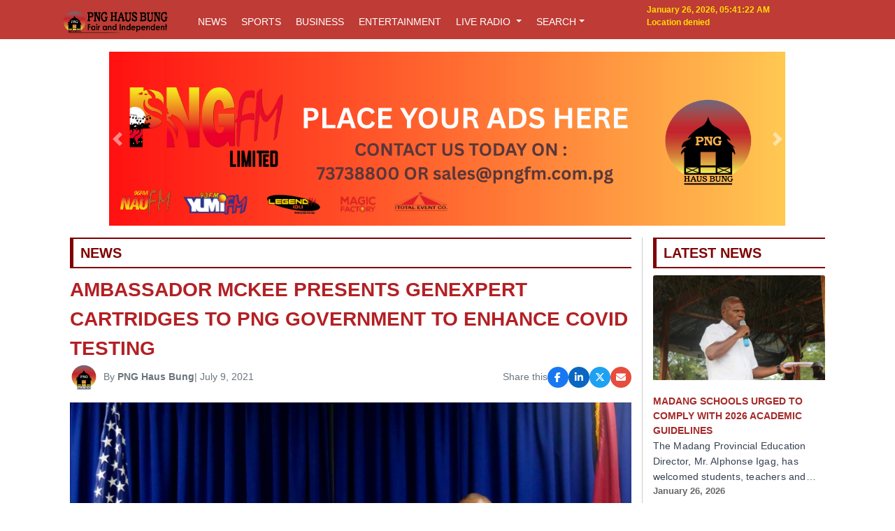

--- FILE ---
content_type: text/html; charset=UTF-8
request_url: https://pnghausbung.com/ambassador-mckee-presents-genexpert-cartridges-to-png-government-to-enhance-covid-testing-2/
body_size: 11148
content:

<!DOCTYPE html>
<html lang="en">
<head>
    <meta charset="UTF-8">
    <meta name="viewport" content="width=device-width, initial-scale=1.0">

    
    <!-- Open Graph Meta Tags -->
    <meta property="og:type" content="article">
    <meta property="og:title" content="AMBASSADOR MCKEE PRESENTS GENEXPERT CARTRIDGES  TO PNG GOVERNMENT TO ENHANCE COVID TESTING">
    <meta property="og:description" content="Port Moresby, Papua New Guinea – U.S. Ambassador to PNG, Solomon Islands and Vanuatu Erin McKee, on behalf of">
    <meta property="og:image" content="https://pnghauslain.com/wp-content/uploads/2021/07/P1144048.JPG.jpg">
    <meta property="og:url" content="https://pnghausbung.com/ambassador-mckee-presents-genexpert-cartridges-to-png-government-to-enhance-covid-testing-2/">
    <meta property="og:site_name" content="PNG Haus Bung">

    <!-- Twitter Card Meta Tags -->
    <meta name="twitter:card" content="summary_large_image">
    <meta name="twitter:title" content="AMBASSADOR MCKEE PRESENTS GENEXPERT CARTRIDGES  TO PNG GOVERNMENT TO ENHANCE COVID TESTING">
    <meta name="twitter:description" content="Port Moresby, Papua New Guinea – U.S. Ambassador to PNG, Solomon Islands and Vanuatu Erin McKee, on behalf of">
    <meta name="twitter:image" content="https://pnghauslain.com/wp-content/uploads/2021/07/P1144048.JPG.jpg">
    <meta name="twitter:url" content="https://pnghausbung.com/ambassador-mckee-presents-genexpert-cartridges-to-png-government-to-enhance-covid-testing-2/">

    <!-- JSON-LD Schema -->
    <script type="application/ld+json">
    {
      "@context": "https://schema.org",
      "@type": "NewsArticle",
      "headline": "AMBASSADOR MCKEE PRESENTS GENEXPERT CARTRIDGES  TO PNG GOVERNMENT TO ENHANCE COVID TESTING",
      "image": ["https://pnghauslain.com/wp-content/uploads/2021/07/P1144048.JPG.jpg"],
      "datePublished": "2026-01-26T05:41:19+00:00",
      "author": {
        "@type": "Organization",
        "name": "PNG Haus Bung"
      },
      "publisher": {
        "@type": "Organization",
        "name": "PNG Haus Bung",
        "logo": {
          "@type": "ImageObject",
          "url": "https://pnghausbung.com/Hausbung_files/icon/icon.png"
        }
      },
      "description": "Port Moresby, Papua New Guinea – U.S. Ambassador to PNG, Solomon Islands and Vanuatu Erin McKee, on behalf of"
    }
    </script>

    <!-- Favicon -->
    <link rel="icon" type="image/png" href="/Hausbung_files/icon/icon.png" />

    <!-- Stylesheets -->
    <link rel="stylesheet" href="/Hausbung_files/css/bootstrap.min.css">
    <link rel="stylesheet" href="/Hausbung_files/css/hausbung.css">
    <link rel="stylesheet" href="../Hausbung_files/css/grid.css">
    <link rel="stylesheet" href="https://cdnjs.cloudflare.com/ajax/libs/font-awesome/6.5.1/css/all.min.css">


    <!-- Scripts -->
    <script src="https://code.jquery.com/jquery-3.6.0.min.js" defer></script>
    <script src="https://cdn.jsdelivr.net/npm/@popperjs/core@2.11.6/dist/umd/popper.min.js" defer></script>
    <script src="https://stackpath.bootstrapcdn.com/bootstrap/4.5.2/js/bootstrap.bundle.min.js" defer></script>

    <!-- Inline Styling -->
    <style>
    
    
    .sectionhead 
    {
      font-size: 1.25rem;
      font-weight: 700;
      color: maroon;
      border-left: 5px solid maroon;
      padding-left: 10px;
      margin-bottom: 10px;
      text-transform: uppercase;
      border-bottom: 2px solid maroon;
      border-top: 2px solid maroon;
      padding-bottom: 5px;
      padding-top: 5px;
      text-transform: uppercase;
}

        .news-title{
            color:brown;
            font-size: 1rem;
            font-weight: bold;
}
        }
        .leftborder {
            border-left: 2px solid #ccc;
            padding-left: 20px;
            height: 100%;
        }
        .card-img-top {
            height: 200px;
            object-fit: cover;
            width: 100%;
        }
        html, body {
            height: 100%;
        }
        .container-fluid > .row {
            min-height: 100vh;
        }
        .back-to-top {
            position: fixed;
            bottom: 40px;
            right: 40px;
            display: none;
        }
    </style>
<!-- Script to send push notification -->  
<script src="https://cdn.onesignal.com/sdks/web/v16/OneSignalSDK.page.js" defer></script>
<script>
  window.OneSignalDeferred = window.OneSignalDeferred || [];
  OneSignalDeferred.push(async function(OneSignal) {
    await OneSignal.init({
      appId: "a5b377e4-9aa1-4e65-b180-2a514fce7817",
      safari_web_id: "web.onesignal.auto.2c5a7aa8-83b4-45ba-8e8f-e5cd6a2881a0",
      notifyButton: {
        enable: true,
      },
    });
  });
</script>

<!-- Google tag (gtag.js) -->
<script async src="https://www.googletagmanager.com/gtag/js?id=G-G9K0NJMFTY"></script>
<script>
  window.dataLayer = window.dataLayer || [];
  function gtag(){dataLayer.push(arguments);}
  gtag('js', new Date());

  gtag('config', 'G-G9K0NJMFTY');
</script>

</head>
<body>
<!-- Header and rest of your content follows... -->

<!-- Desktop Header -->
<header style="background-color:#bf3b35; padding-top:5px; padding-bottom:5px;" class="d-none d-md-block">
  <div class="container">
    <div class="row">
      <div class="col-md-2 mt-2 text-left">
        <a href="https://pnghausbung.com">
          <img src="../Hausbung_files/icon/header-icon.png" alt="Hausbung" width="100%">
        </a>
      </div>
      <div class="col-md-7 mt-2 text-left">
        <div class="btn-group-horizontal">
          <a href="https://pnghausbung.com/news/" role="button" id="newsLink" class="btn btn-primary btn-sm">NEWS</a>
          <a href="https://pnghausbung.com/sports" role="button" id="sportsLink" class="btn btn-primary btn-sm">SPORTS</a>
          <a href="https://pnghausbung.com/business" role="button" id="indepthLink" class="btn btn-primary btn-sm">BUSINESS</a>
          <a href="https://pnghausbung.com/entertainment" role="button" id="indepthLink" class="btn btn-primary btn-sm">ENTERTAINMENT</a>
          <!-- Entertainment Dropdown>
          

   <!-- Radio Station Dropdown -->
<div class="btn-group dropdown custom-dropdown">
  <button type="button" id="radioLink" class="btn btn-primary dropdown-toggle btn-sm" data-toggle="dropdown">
    LIVE RADIO
  </button>
  <div class="dropdown-menu" style="min-width:200px;">
    <a href="javascript:void(0)" class="dropdown-item" 
       data-name="Yumi FM"
       onclick="togglePlay(this, 'https://playerservices.streamtheworld.com/api/livestream-redirect/YUMIFM.mp3')">
      🎵 Yumi FM
    </a>

    <a href="javascript:void(0)" class="dropdown-item" 
       data-name="Nau FM"
       onclick="togglePlay(this, 'https://27163.live.streamtheworld.com/NAUFM.mp3')">
      🎵 Nau FM
    </a>

    <a href="javascript:void(0)" class="dropdown-item" 
       data-name="Legend FM"
       onclick="togglePlay(this, 'https://27163.live.streamtheworld.com/PNGLEGENDFM.mp3')">
      🎵 Legend FM
    </a>
  </div>
</div>

<script>
  const desktopAudioPlayer = new Audio();
  let currentDesktopItem = null;

  function togglePlay(el, url) {
      if (desktopAudioPlayer.src !== url) {
          if (currentDesktopItem) {
              currentDesktopItem.textContent = "🎵 " + currentDesktopItem.dataset.name;
              currentDesktopItem.setAttribute("aria-pressed", "false");
          }
          desktopAudioPlayer.pause();
          desktopAudioPlayer.src = url;
          desktopAudioPlayer.play();

          el.textContent = "⏸ " + el.dataset.name;
          el.setAttribute("aria-pressed", "true");
          currentDesktopItem = el;
      } else {
          if (desktopAudioPlayer.paused) {
              desktopAudioPlayer.play();
              el.textContent = "⏸ " + el.dataset.name;
              el.setAttribute("aria-pressed", "true");
          } else {
              desktopAudioPlayer.pause();
              el.textContent = "▶ " + el.dataset.name;
              el.setAttribute("aria-pressed", "false");
          }
      }
  }

  // Initialize aria states
  document.querySelectorAll('.dropdown-menu .dropdown-item').forEach(item => {
      item.setAttribute("aria-pressed", "false");
  });
</script>

<!-- Search Toggle -->
<div class="btn-group dropdown custom-dropdown position-relative">
  <button type="button" class="btn btn-primary dropdown-toggle btn-sm" id="searchToggleBtn">SEARCH</button>
  <div class="dropdown-menu p-2" id="searchDropdownMenu" style="min-width: 250px;">
      
   <form name="search" id="searchForm" class="form-inline">
  <select name="smonth" class="form-control mr-sm-2" id="smonth">
    <option value="">Any month</option>
    <option value="01">January</option>
    <option value="02">February</option>
    <option value="03">March</option>
    <option value="04">April</option>
    <option value="05">May</option>
    <option value="06">June</option>
    <option value="07">July</option>
    <option value="08">August</option>
    <option value="09">September</option>
    <option value="10">October</option>
    <option value="11">November</option>
    <option value="12">December</option>
  </select>

  <select name="syear" class="form-control mr-sm-2" id="syear">
    <option value="">Any year</option>
    <option>2025</option>
    <option>2024</option>
    <option>2023</option>
    <option>2022</option>
  </select>

  <input class="form-control mr-sm-2" 
         type="search" 
         name="sword" 
         id="sword" 
         placeholder="Search..." 
         autocomplete="off">

  <button class="btn btn-light btn-sm mt-2" type="submit">Go</button>
</form>
<!-- Where results will appear -->
<div id="searchResults" class="mt-3"></div>
  </div>

  <!-- Live Search Results Dropdown -->
  <div id="liveSearchResults" class="shadow bg-white p-2 border rounded position-absolute w-100 d-none" style="top: 100%; z-index: 999;">
    <div id="resultsContainer"></div>
    <div class="text-center mt-2">
      <a href="/search/" class="btn btn-link btn-sm text-primary">See more results</a>
    </div>
  </div>
</div>
</div>
      </div>
     <div class="date-weather" style="color:#ffde04; font-size:12px; font-weight: bold;">
        <div id="dateTime"></div>                      
           <div id="weather"></div>
             </div>
            </div>
           </div>
          </header>
          
          <script>
document.getElementById('searchForm').addEventListener('submit', function(e) {
    e.preventDefault();

    const smonth = document.getElementById('smonth').value;
    const syear  = document.getElementById('syear').value;
    const sword  = document.getElementById('sword').value.trim();

    const resultsDiv = document.getElementById('searchResults');
    resultsDiv.innerHTML = '<p>Searching...</p>';

    fetch('../search.php', {
        method: 'POST',
        headers: { 'Content-Type': 'application/x-www-form-urlencoded' },
        body: new URLSearchParams({ smonth, syear, sword })
    })
    .then(res => res.text())
    .then(data => {
        resultsDiv.innerHTML = data || '<p>No results found.</p>';
    })
    .catch(() => {
        resultsDiv.innerHTML = '<p style="color:red;">Error loading results.</p>';
    });
});
</script>


          <!-- Core JavaScript files -->
<script src="https://code.jquery.com/jquery-3.6.4.min.js"></script>
<script src="https://cdn.jsdelivr.net/npm/bootstrap@4.6.2/dist/js/bootstrap.bundle.min.js"></script>

<!-- SB Admin 2 script -->
<script src="https://cdn.jsdelivr.net/npm/startbootstrap-sb-admin-2@4.1.4/js/sb-admin-2.min.js"></script>

<!-- Mobile Header -->
<header class="d-md-none" style="background-color:#bf3b35;">
<div class="container">
    <div class="row align-items-center py-2">
        <div class="col-8">
            <a href="https://pnghausbung.com">
                <img src="../Hausbung_files/icon/header-icon.png" alt="pnghausbung" width="100%">
            </a>
        </div>
        <div class="col-4 text-right">
            <button id="mobileToggleBtn" class="navbar-toggler" type="button" style="border: none; background: transparent;">
                <div style="width: 25px; height: 3px; background-color: white; margin: 4px 0;"></div>
                <div style="width: 25px; height: 3px; background-color: white; margin: 4px 0;"></div>
                <div style="width: 25px; height: 3px; background-color: white; margin: 4px 0;"></div>
            </button>
        </div>
    </div>

    <div class="collapse" id="mobileNavbar">
        <ul class="nav flex-column text-center mt-2">

            <li class="nav-item">
                <a href="https://pnghausbung.com/news/" class="nav-link btn btn-primary btn-sm my-1">NEWS</a>
            </li>
			<li class="nav-item">
                <a href="https://pnghausbung.com/sports/" class="nav-link btn btn-primary btn-sm my-1">SPORTS</a>
            </li>
			<li class="nav-item">
                <a href="https://pnghausbung.com/business/" class="nav-link btn btn-primary btn-sm my-1">BUSINESS</a>
            </li>
               	<li class="nav-item">
                <a href="https://pnghausbung.com/entertainment/" class="nav-link btn btn-primary btn-sm my-1">ENTERTAINMENT</a>
            </li>

            <!-- RADIO STATION -->
            <li class="nav-item">
    <button id="radioToggle" class="btn btn-primary btn-sm my-1 w-100" data-toggle="collapse" data-target="#radioDropdown" aria-expanded="false">
        LIVE RADIO
    </button>
    <div class="collapse" id="radioDropdown">
        <button class="btn btn-light btn-block btn-sm my-1 text-left" onclick="togglePlay(this, 'https://playerservices.streamtheworld.com/api/livestream-redirect/YUMIFM.mp3')">
            🎵 Yumi FM
        </button>
        <button class="btn btn-light btn-block btn-sm my-1 text-left" onclick="togglePlay(this, 'https://27163.live.streamtheworld.com/NAUFM.mp3')">
            🎵 Nau FM
        </button>
        <button class="btn btn-light btn-block btn-sm my-1 text-left" onclick="togglePlay(this, 'https://27163.live.streamtheworld.com/PNGLEGENDFM.mp3')">
            🎵 Legend FM
        </button>
    </div>
</li>

<script>
    const mobileAudioPlayer = new Audio();
    let currentMobileItem = null;

    function togglePlay(el, url) {
        if (mobileAudioPlayer.src !== url) {
            if (currentMobileItem) {
                currentMobileItem.textContent = "🎵 " + currentMobileItem.dataset.name;
            }
            mobileAudioPlayer.src = url;
            mobileAudioPlayer.play();
            el.textContent = "⏸ " + el.dataset.name;
            currentMobileItem = el;
        } else {
            if (mobileAudioPlayer.paused) {
                mobileAudioPlayer.play();
                el.textContent = "⏸ " + el.dataset.name;
            } else {
                mobileAudioPlayer.pause();
                el.textContent = "▶ " + el.dataset.name;
            }
        }
    }

    // Store original station names to prevent icon/text duplication
    document.querySelectorAll('#radioDropdown .btn').forEach(item => {
        item.dataset.name = item.textContent.replace("🎵 ", "").replace("⏸ ", "").replace("▶ ", "");
    });
</script>

        </ul>
    </div>
</div>
</header>


<!-- ================= Vertical Banner + Content Layout ================= -->
<div class="page-wrapper">
  
  <!-- Left Banner-->
    <!-- Right Banner>
    <div class="side-banner d-none d-xl-flex">
        <a href="" target="_blank">
            <img src="https://pnghauslain.com/Hausbung_files/banners/voda-pc.jpg" 
                 alt="Left Banner">
        </a>
    </div-->
    
      
<!-- Main Content -->
<div class="main-content">
<!----------------RESPONSIVE HEADER BANNER---------------------------->

<div class="container rounded-top pt-2" style="background:#FFFFFF; width:100%">	


<style>
    /* Responsive header banner styling */
    .header-banner {
        width: 100%;
        max-width: 970px;
        height: auto;
        max-height: 250px;
        object-fit: cover;
        margin: auto;
    }

    @media (max-width: 992px) {
        .header-banner {
            max-width: 728px;
            max-height: 200px;
        }
    }

    @media (max-width: 768px) {
        .header-banner {
            max-width: 100%;
            max-height: 160px;
        }
    }

    @media (max-width: 576px) {
        .header-banner {
            max-width: 100%;
            max-height: 130px;
        }
    }
</style>

<div id="headerSlider" class="carousel slide slider" data-ride="carousel" style="background-size: cover; background-position: center;">
    <div class="carousel-inner">
        <div class="carousel-item active"><a href="https://pnghauslain.com/Hausbung_files/banners/big-banners.svg" target="_blank" rel="noopener noreferrer"><img src="https://pnghauslain.com/Hausbung_files/banners/big_banner.svg" class="d-block header-banner" alt="Generic Banner"></a></div>    </div>
    <a class="carousel-control-prev" href="#headerSlider" role="button" data-slide="prev">
        <span class="carousel-control-prev-icon" aria-hidden="true"></span>
        <span class="sr-only">Previous</span>
    </a>
    <a class="carousel-control-next" href="#headerSlider" role="button" data-slide="next">
        <span class="carousel-control-next-icon" aria-hidden="true"></span>
        <span class="sr-only">Next</span>
    </a>
</div>


<!--Function to limit the Post Details --> 


<script>
// Live Date & Time
function updateDateTime() {
  const now = new Date();
  const options = {
    day: 'numeric', month: 'long', year: 'numeric',
    hour: '2-digit', minute: '2-digit', second: '2-digit',
    hour12: true
  };
  document.getElementById('dateTime').innerText = now.toLocaleString('en-US', options);
}
setInterval(updateDateTime, 1000);
updateDateTime();

// Live Weather
function getWeather(lat, lon) {
  const apiKey = '8364f7ba349943a1b1c0bdedd022c1c2'; 
  const url = `https://api.openweathermap.org/data/2.5/weather?lat=${lat}&lon=${lon}&units=metric&appid=${apiKey}`;

  fetch(url)
    .then(response => response.json())
    .then(data => {
      const temp = Math.round(data.main.temp);
      const condition = data.weather[0].main;
      const city = data.name;
      document.getElementById('weather').innerHTML = `${city} - ${temp}&deg;C ${condition}`;
    })
    .catch(() => {
      document.getElementById('weather').innerText = 'Weather unavailable';
    });
}

if (navigator.geolocation) {
  navigator.geolocation.getCurrentPosition(
    position => getWeather(position.coords.latitude, position.coords.longitude),
    error => document.getElementById('weather').innerText = 'Location denied'
  );
} else {
  document.getElementById('weather').innerText = 'Geolocation not supported';
}
</script>


<!-- jQuery Script -->
<script>
$(document).ready(function() {
    var isNavbarOpen = false;

    // Mobile 3-bar toggle
    $("#mobileToggleBtn").click(function() {
        if (isNavbarOpen) {
            $("#mobileNavbar").collapse('hide');
            $("#entertainmentDropdown").collapse('hide');
            $("#radioDropdown").collapse('hide');
        } else {
            $("#mobileNavbar").collapse('show');
        }
        isNavbarOpen = !isNavbarOpen;
    });

    // Toggle ENTERTAINMENT dropdown
    $("#entertainmentToggle").click(function() {
        $("#entertainmentDropdown").collapse('toggle');
    });

    // Toggle RADIO STATION dropdown
    $("#radioToggle").click(function() {
        $("#radioDropdown").collapse('toggle');
    });
});
</script>

<!-- Toggle Dropdown Script -->
<script>
  document.querySelectorAll('.custom-dropdown').forEach(function(dropdown) {
    const button = dropdown.querySelector('button');
    const menu = dropdown.querySelector('.dropdown-menu');

    button.addEventListener('click', function(e) {
      e.preventDefault();
      // Close all other dropdowns
      document.querySelectorAll('.custom-dropdown .dropdown-menu').forEach(function(otherMenu) {
        if (otherMenu !== menu) {
          otherMenu.classList.remove('show');
        }
      });
      // Toggle this one
      menu.classList.toggle('show');
    });

    // Optional: Close dropdowns when clicking outside
    document.addEventListener('click', function(e) {
      if (!dropdown.contains(e.target)) {
        menu.classList.remove('show');
      }
    });
  });
</script>


<script>
document.addEventListener("DOMContentLoaded", function () {
    document.title = "AMBASSADOR MCKEE PRESENTS GENEXPERT CARTRIDGES  TO PNG GOVERNMENT TO ENHANCE COVID TESTING";
});
</script>

<style>
/* Existing styles remain unchanged */

/* Mobile-specific adjustments */
@media (max-width: 767.98px) {
    /* Reduce container padding */
    .container-fluid {
        padding-left: 0px !important;
        padding-right: 0px !important;
    }

    /* Make all news card images uniform like the featured story */
    .news-card-link img {
        width: 100% !important;
        aspect-ratio: 16 / 9 !important;
        object-fit: cover !important;
        height: auto !important; /* allows aspect-ratio to control height */
    }
}

.responsive-image-container {
        width: 100%;
        aspect-ratio: 16/9;
        overflow: hidden;
    }
    .responsive-image-container img {
        width: 100%;
        height: 100%;
        object-fit: cover;
    }
    .author-avatar {
        width: 40px;
        height: 40px;
        border-radius: 50%;
        object-fit: cover;
        vertical-align: middle;
        margin-right: 8px;
    }
    article img,
    article video,
    article audio,
    article iframe,
    article embed {
        max-width: 100%;
        height: auto;
        display: block;
        margin: 15px auto;
    }

    /* Responsive embed container */
    .responsive-embed {
        position: relative;
        padding-bottom: 56.25%;
        height: 0;
        overflow: hidden;
        max-width: 100%;
    }
    .responsive-embed iframe {
        position: absolute;
        top: 0;
        left: 0;
        width: 100%;
        height: 100%;
        border: 0;
    }

    .news-card-link img {
        width: 100%;
        height: 150px;
        object-fit: cover;
    }
    @media (max-width: 767.98px) {
        .news-card-link img {
            height: 300px;
        }
    }

    .text-muted {
        font-size:14px;
    }

    a {
        color: inherit;
        text-decoration: none;
        font-size:14px;
        font-weight: bold;
    }

    a:hover, a:focus, a:active {
        color: inherit;
        text-decoration: none;
        cursor: pointer;
    }

    .caption, .source {
        background-color: #f2f2f2;
        font-size: 14px;
        color: #444;
        padding: 6px 10px;
        margin: 10px 0 20px;
        border-left: 3px solid #b32024;
        font-style: italic;
    }

    .feat-title {
        font-size: 28px;
        font-weight: bold;
        color: #b32024;
    }
    .latest-news-title {
        font-size: 14px;
        font-weight: bold;
        color: brown;
    }
    .greytime {
        color: #666;
        font-size: 13px;
    }
    .leftborder {
        border-left: 1px solid #ccc;
    }
    .sponsored-inline-label {
    position: absolute;
    top: 8px;
    left: 8px;
    background: #b32024;
    color: #fff;
    font-size: 0.75rem;
    font-weight: bold;
    padding: 4px 6px;
    border-radius: 4px;
}
.social-share-icons {
    display: inline-flex;
    align-items: center;
    gap: 8px; /* exact spacing */
}

.social-share-icons a {
    width: 30px;
    height: 30px;
    border-radius: 50%;
    display: inline-flex;
    align-items: center;
    justify-content: center;
    color: #fff;
    font-size: 14px;
    line-height: 1;
    transition: transform 0.15s ease, opacity 0.15s ease;
}

.social-share-icons a.twitter   { background: #1da1f2; }
.social-share-icons a.facebook  { background: #1877f2; }
.social-share-icons a.email     { background: #e74c3c; }
.social-share-icons a.linkedin  { background: #0a66c2; }


.social-share-icons a:hover {
    opacity: 0.9;
    transform: translateY(-1px);
}

.text-muted{
    display: flex;
    align-items: center;
    gap: 8px;
    flex-wrap: wrap;
}

.social-share-icons {
    margin-left: auto;
}

/* Mobile behaviour */
@media (max-width: 767.98px) {

    /* Force icons onto their own row */
    .social-share-icons {
        flex-basis: 100%;
        margin-left: 0;
        margin-top: 6px;
        justify-content: flex-start;
    }
}
</style>

<div class="container-fluid mt-3">
    <div class="row">
        <div class="col-md-9">
            <div class="sectionhead">NEWS</div>
            <div class="feat-title">AMBASSADOR MCKEE PRESENTS GENEXPERT CARTRIDGES  TO PNG GOVERNMENT TO ENHANCE COVID TESTING</div>
            
            <p class="text-muted">

                                <a href="author.php?author=2">
                    <img src="https://pnghauslain.com/Hausbung_files/icon/icon.png" alt="PNG Haus Bung" class="author-avatar">
                </a>
                <span>By <a href="/author.php?author=2">PNG Haus Bung</a></span> |  
                July 9, 2021           

   <span class="social-share-icons">
Share this
    <a class="facebook"
       href="https://www.facebook.com/sharer/sharer.php?u=https%3A%2F%2Fpnghausbung.com%2Fambassador-mckee-presents-genexpert-cartridges-to-png-government-to-enhance-covid-testing-2%2F"
       target="_blank" rel="noopener noreferrer"
       aria-label="Share on Facebook">
        <i class="fab fa-facebook-f"></i>
    </a>

    <a class="linkedin"
       href="https://www.linkedin.com/sharing/share-offsite/?url=https%3A%2F%2Fpnghausbung.com%2Fambassador-mckee-presents-genexpert-cartridges-to-png-government-to-enhance-covid-testing-2%2F"
       target="_blank" rel="noopener noreferrer"
       aria-label="Share on LinkedIn">
        <i class="fab fa-linkedin-in"></i>
    </a>
     <a class="twitter"
       href="https://twitter.com/intent/tweet?url=https%3A%2F%2Fpnghausbung.com%2Fambassador-mckee-presents-genexpert-cartridges-to-png-government-to-enhance-covid-testing-2%2F&text=AMBASSADOR+MCKEE+PRESENTS+GENEXPERT+CARTRIDGES++TO+PNG+GOVERNMENT+TO+ENHANCE+COVID+TESTING"
       target="_blank" rel="noopener noreferrer"
       aria-label="Share on X">
        <i class="fab fa-x-twitter"></i>
    </a>
     <a class="email"
       href="mailto:?subject=AMBASSADOR+MCKEE+PRESENTS+GENEXPERT+CARTRIDGES++TO+PNG+GOVERNMENT+TO+ENHANCE+COVID+TESTING&body=https%3A%2F%2Fpnghausbung.com%2Fambassador-mckee-presents-genexpert-cartridges-to-png-government-to-enhance-covid-testing-2%2F"
       aria-label="Share via Email">
        <i class="fas fa-envelope"></i>
    </a>
</span>


</p>


                            <div class="responsive-image-container mb-2" style="position: relative;">
                    <img src="https://pnghauslain.com/wp-content/uploads/2021/07/P1144048.JPG.jpg" alt="AMBASSADOR MCKEE PRESENTS GENEXPERT CARTRIDGES  TO PNG GOVERNMENT TO ENHANCE COVID TESTING" />
                                    </div>
                <div class="clear10"></div>
               
                            
            <article class="news-snippet">
               <p style="text-align: justify;"><strong>Port Moresby, Papua New Guinea – </strong>U.S. Ambassador to PNG, Solomon Islands and Vanuatu Erin McKee, on behalf of U.S. government today formally handed over 5,000 GeneXpert SARS-CoV-2 cartridges to Government of Papua New Guinea officials led by Minister of Health &amp; HIV/AIDS, Jelta Wong and Police Commissioner and National Pandemic Response Controller David Manning. The donation is part of the U.S. government’s continuing commitment to support the Government of Papua New Guinea (PNG) to address the impacts of the COVID-19 pandemic.</p>
<p style="text-align: justify;">Through its COVID-19 Response in PNG project, implemented by FHI 360, the United States Agency for International Development (USAID) will provide the GeneXpert cartridges to health facilities located in the National Capital District to assist with COVID-19 patient identification and contribute to nationwide testing data.</p>
<p style="text-align: justify;">PNG has recorded more than 17,000 cases and 174 deaths since the start of the pandemic in March 2020. The government has only tested 131,712 citizens, roughly one percent of the estimated population of nine million, since the pandemic began. Despite low testing rates, epidemiological monitoring based on available surveillance data indicates that widespread community transmission is likely occurring across PNG.</p>
<p style="text-align: justify;">While reiterating the U.S. government’s commitment to support PNG’s fight against COVID-19, Ambassador McKee also encouraged citizens to get vaccinated to protect themselves from the disease.</p>
<p style="text-align: justify;">“The U.S. government continues to support the National Department of Health’s vaccine deployment efforts across the country to address vaccine hesitancy, increase demand, and ensure no dose of this critical vaccine is wasted,” Ambassador McKee said. “I encourage all Papua New Guineans to get the vaccine to protect yourself, your family, and your Wantok.”</p>
<p style="text-align: justify;">To date, the U.S. Government, through USAID, has provided $35 million in direct COVID-19 relief and recovery assistance to the Pacific Islands region, including Papua New Guinea. On June 21, the Biden-Harris Administration announced that the United States is sending Pacific Islands countries more life-saving COVID-19 vaccines as part of the recent global allocation of 55 million doses.</p>            </article>

            <hr>

                <div class="sectionhead mt-4">Related News</div>
    <div class="row mb-3">
                    <div class="col-md-4 mb-3" style="position: relative;">
                <a href="/madang-schools-urged-to-comply-with-2026-academic-guidelines/" class="news-card-link">
                    <img src="https://pnghauslain.com/wp-content/uploads/2026/01/54ec4b7d91b49f99ac66de03ccf0b5f5.jpeg" class="card-img-top" alt="MADANG SCHOOLS URGED TO COMPLY WITH 2026 ACADEMIC GUIDELINES">
                                        <div class="clear10"></div><div class="clear10"></div>
                    <div class="latest-news-title">MADANG SCHOOLS URGED TO COMPLY WITH 2026 ACADEMIC GUIDELINES</div>
                    <div class="news-snippet">The Madang Provincial Education Director, Mr. Alphonse Igag, has welcomed students, teachers and&hellip;</div>
                </a>
            </div>
                    <div class="col-md-4 mb-3" style="position: relative;">
                <a href="/rosso-supports-the-eviction-of-illegal-settlers-in-ncd/" class="news-card-link">
                    <img src="https://pnghauslain.com/wp-content/uploads/2026/01/e0586780a0bc4ae4f1e70e36db4e5171.png" class="card-img-top" alt="ROSSO SUPPORTS THE EVICTION OF ILLEGAL SETTLERS IN NCD">
                                        <div class="clear10"></div><div class="clear10"></div>
                    <div class="latest-news-title">ROSSO SUPPORTS THE EVICTION OF ILLEGAL SETTLERS IN NCD</div>
                    <div class="news-snippet">The weekend in the city of Port Moresby was a scene of thick black smoke coming from fires burning&hellip;</div>
                </a>
            </div>
                    <div class="col-md-4 mb-3" style="position: relative;">
                <a href="/rabaul-llg-induction-program-strengthening-disaster-leadership/" class="news-card-link">
                    <img src="https://pnghauslain.com/wp-content/uploads/2026/01/3ec7afe2bb7b703d6dd3ac6d409b9012.jpg" class="card-img-top" alt="RABAUL LLG INDUCTION PROGRAM: STRENGTHENING DISASTER LEADERSHIP">
                                        <div class="clear10"></div><div class="clear10"></div>
                    <div class="latest-news-title">RABAUL LLG INDUCTION PROGRAM: STRENGTHENING DISASTER LEADERSHIP</div>
                    <div class="news-snippet">On Wednesday, January 21, 2026, the Rabaul District LLG Induction Program continued with a series&hellip;</div>
                </a>
            </div>
            </div>

            <div class="mt-4 text-end">
                <a href="/" class="btn btn-secondary">← Back to News</a>
            </div>
            <br>
        </div>

        <div class="col-md-3 leftborder">
            <div class="position-sticky" style="top: 80px;">
                <div class="sectionhead">LATEST NEWS</div>
                                   <div class="mb-4 latest-news-item" style="position: relative;">
            <a href="/madang-schools-urged-to-comply-with-2026-academic-guidelines/" class="news-card-link">
                <img src="https://pnghauslain.com/wp-content/uploads/2026/01/54ec4b7d91b49f99ac66de03ccf0b5f5.jpeg" class="card-img-top" alt="MADANG SCHOOLS URGED TO COMPLY WITH 2026 ACADEMIC GUIDELINES">
                                <div class="clear10"></div><div class="clear10"></div>
                <div class="latest-news-title">MADANG SCHOOLS URGED TO COMPLY WITH 2026 ACADEMIC GUIDELINES</div>
                <div class="news-snippet">The Madang Provincial Education Director, Mr. Alphonse Igag, has welcomed students, teachers and&hellip;</div>
                <div class="greytime">January 26, 2026</div>
            </a>
        </div>
                    <div class="mb-4 latest-news-item" style="position: relative;">
            <a href="/limited-tertiary-spaces-a-concern-for-the-future-of-youths/" class="news-card-link">
                <img src="https://pnghauslain.com/wp-content/uploads/2026/01/02394ebd964a016c061e618babd01566.jpg" class="card-img-top" alt="LIMITED TERTIARY SPACES A CONCERN FOR THE FUTURE OF YOUTHS">
                                <div class="clear10"></div><div class="clear10"></div>
                <div class="latest-news-title">LIMITED TERTIARY SPACES A CONCERN FOR THE FUTURE OF YOUTHS</div>
                <div class="news-snippet">Education leaders are raising concerns over Papua New Guinea’s capacity to absorb the growing&hellip;</div>
                <div class="greytime">January 26, 2026</div>
            </a>
        </div>
                    <div class="mb-4 latest-news-item" style="position: relative;">
            <a href="/rosso-supports-the-eviction-of-illegal-settlers-in-ncd/" class="news-card-link">
                <img src="https://pnghauslain.com/wp-content/uploads/2026/01/e0586780a0bc4ae4f1e70e36db4e5171.png" class="card-img-top" alt="ROSSO SUPPORTS THE EVICTION OF ILLEGAL SETTLERS IN NCD">
                                <div class="clear10"></div><div class="clear10"></div>
                <div class="latest-news-title">ROSSO SUPPORTS THE EVICTION OF ILLEGAL SETTLERS IN NCD</div>
                <div class="news-snippet">The weekend in the city of Port Moresby was a scene of thick black smoke coming from fires burning&hellip;</div>
                <div class="greytime">January 26, 2026</div>
            </a>
        </div>
                    <div class="mb-4 latest-news-item" style="position: relative;">
            <a href="/rabaul-llg-induction-program-strengthening-disaster-leadership/" class="news-card-link">
                <img src="https://pnghauslain.com/wp-content/uploads/2026/01/3ec7afe2bb7b703d6dd3ac6d409b9012.jpg" class="card-img-top" alt="RABAUL LLG INDUCTION PROGRAM: STRENGTHENING DISASTER LEADERSHIP">
                                <div class="clear10"></div><div class="clear10"></div>
                <div class="latest-news-title">RABAUL LLG INDUCTION PROGRAM: STRENGTHENING DISASTER LEADERSHIP</div>
                <div class="news-snippet">On Wednesday, January 21, 2026, the Rabaul District LLG Induction Program continued with a series&hellip;</div>
                <div class="greytime">January 25, 2026</div>
            </a>
        </div>
    
                <div class="text-center mt-2">
                    <a class="btn btn-secondary" href="/news" style="width:200px;">More News</a>
                </div>
                <br>
            </div>
        </div>
    </div>
</div>
  </div>
    </div>
<!--Right Vertical Banner-->
     <!-- Right Banner>
    <div class="side-banner d-none d-xl-flex">
        <a href="" target="_blank">
            <img src="https://pnghauslain.com/Hausbung_files/banners/voda-pc.jpg" 
                 alt="Right-Banner">
        </a>
    </div-->
    </div>
<style>

/* Page wrapper: center content and banners */
.page-wrapper {
  display: flex;
  justify-content: center;
  align-items: flex-start;
  min-height: 100vh;
  gap: 20px; /* space between banners and content */
}

/* Main content: fixed width */
.main-content {
  padding: 10px;
  flex: 0 0 1160px;   /* fixed width */
  max-width: 100%;    /* safeguard for smaller screens */
}

/* Sidebar banners */
.side-banner {
  flex: 1 1 auto;      /* take remaining horizontal space */
  position: sticky;
  top: 0;
  height: 100vh;       /* full viewport height */
  overflow: hidden;
  display: flex;
  align-items: stretch;
  justify-content: center;
  background: #fff;
  max-width: 395px;    /* never exceed width */
}

.side-banner img {
  height: 100%;         /* stretch vertically */
  width: auto;          /* maintain aspect ratio */
  max-width: 395px;     /* enforce width cap */
  object-fit: cover;    /* crop if needed */
  display: block;
}

/* Hide banners on smaller screens */
@media (max-width: 1000px) {
  .side-banner {
    display: none !important;
  }
}

</style>
<footer style="background-color: #000; color: #fff; font-family: Arial, sans-serif; padding: 40px 20px 20px;">
  <div class="footer-container">
    
    <!-- Top Section -->
    <div class="footer-top">
        
      
      <p class="footer-copy">Copyright &copy; 2026&nbsp;PNGFM Limited. All rights reserved.</p>
      <nav class="footer-nav" aria-label="Footer Navigation">
          
         <a href="#">Contact Us</a>
        <span>|</span>  
        <a href="https://pnghauslain.com/terms-conditions.php">Terms of Use</a>
        <span>|</span>
        <a href="https://pnghauslain.com/privacy-policy.php">Privacy Policy</a>
      </nav>
    </div>

    <hr style="border-color: rgba(255,255,255,0.1); margin: 20px 0;">

    <!-- Link Columns -->
    <div class="footer-links">
      
      <!-- Brand Column -->
      <div class="footer-column">
        <img src="../Hausbung_files/icon/bottom-logo.png" alt="PNG Haus Bung Logo" style="height: 50px; margin-bottom: 15px;">
        <p class="footer-desc">
          Official website for pnghausbung.com — bringing you news that is fair and independent. PNG Haus Bung provides news and sports via web and social media.
        </p>
        <div class="footer-socials">
          <a href="https://www.facebook.com/pnghausbungnews" target="_blank" rel="noopener noreferrer">
            <img src="../Hausbung_files/icon/facebook.png" alt="Facebook" class="social-icon">
          </a>
          <a href="https://www.linkedin.com/company/72976285/" target="_blank" rel="noopener noreferrer">
            <img src="../Hausbung_files/icon/linkedin.png" alt="LinkedIn" class="social-icon">
          </a>
          <a href="https://www.youtube.com/@pnghausbung" target="_blank" rel="noopener noreferrer">
            <img src="../Hausbung_files/icon/youtube.png" alt="YouTube" class="social-icon">
          </a>
        </div>
      </div>

     <!-- PNG Column -->
      <div class="footer-column">
        <h4 class="footer-heading">PNG</h4>
        <ul>
          <li><a href="https://yumifm.net/">Yumi FM</a></li>
          <li><a href="https://naufm.net/">Nau FM</a></li>
          <li><a href="https://legendfm.net/">Legend FM</a></li>
        
        </ul>
      </div>
       <!-- FIJI Column -->
      <div class="footer-column">
        <h4 class="footer-heading">FIJI</h4>
        <ul>
          <li><a href="https://fm96.com.fj/">FM96</a></li>
          <li><a href="https://legendfm.com.fj/">Legend FM</a></li>
          <li><a href="https://vitifm.com.fj/">Viti FM</a></li>
          <li><a href="https://navtarang.com.fj/">Navtarang</a></li>
           <li><a href="https://radiosargam.com.fj/">Radio Sargam</a></li>
        
        </ul>
      </div>

      <!-- Social Media Column -->
      <div class="footer-column">
        <h4 class="footer-heading">Social Media</h4>
        <ul>
          <li><a href="https://www.facebook.com/pnghausbungnews">Facebook</a></li>
          <li><a href="https://www.linkedin.com/company/72976285">LinkedIn</a></li>
          <li><a href="https://www.youtube.com/results?search_query=pnghausbung">YouTube</a></li>
          <li><a href="#">Instagram</a></li>
          <li><a href="#">X</a></li>
          <li><a href="https://www.tiktok.com/@pnghausbung">TikTok</a></li>
        </ul>
      </div>
    </div>
  </div>
 <style>
    .footer-container {
      max-width: 1200px;
      margin: auto;
    }

    .footer-top {
      display: flex;
      justify-content: space-between;
      align-items: center;
      flex-wrap: wrap;
      text-align: center;
      gap: 10px;
    }
.subscribe-button {
  background-color: red;
  color: white;
  padding: 6px 12px;
  text-decoration: none;
  border-radius: 4px;
  display: inline-block;
}

.subscribe-button:hover {
  background-color: darkred;
}

    .footer-copy {
      font-size: 14px;
      color: #bbb;
      margin: 0;
    }

    .footer-nav {
      display: flex;
      gap: 15px;
      font-size: 14px;
      flex-wrap: wrap;
    }

    .footer-nav a {
      color: #fff;
      text-decoration: none;
      transition: color 0.2s;
    }

    .footer-nav a:hover {
      color: #ff4d4d;
    }

    .footer-links {
      display: flex;
      justify-content: space-between;
      flex-wrap: wrap;
      gap: 30px;
    }

    .footer-column {
      flex: 1 1 250px;
      max-width: 300px;
    }

    .footer-heading {
      color: #e63946;
      margin-bottom: 10px;
      font-weight: bold;
      font-size: 18px;
    }

    .footer-column ul {
      list-style: none;
      padding: 0;
      margin: 0;
    }

    .footer-column li {
      margin-bottom: 8px;
    }

    .footer-column li a {
      font-size: 15px;
      color: #fff;
      text-decoration: none;
      transition: color 0.2s;
    }

    .footer-column li a:hover {
      color: #ff4d4d;
    }

    .footer-desc {
      font-size: 14px;
      color: #ccc;
      max-width: 250px;
    }

    .footer-socials {
      margin-top: 15px;
    }

    .social-icon {
      width: 24px;
      margin-right: 10px;
      vertical-align: middle;
      transition: opacity 0.3s;
    }

    .social-icon:hover {
      opacity: 0.7;
    }

    @media (max-width: 768px) {
      .footer-top {
        flex-direction: column;
        align-items: center;
      }

      .footer-links {
        flex-direction: column;
        align-items: center;
        text-align: center;
      }

      .footer-column {
        width: 100%;
        max-width: 400px;
      }

      .footer-desc {
        margin: 0 auto;
      }

      .footer-socials {
        text-align: center;
      }
    }
  </style>
</footer>


--- FILE ---
content_type: image/svg+xml
request_url: https://pnghauslain.com/Hausbung_files/banners/big_banner.svg
body_size: 380494
content:
<svg xmlns="http://www.w3.org/2000/svg" xmlns:xlink="http://www.w3.org/1999/xlink" width="970" zoomAndPan="magnify" viewBox="0 0 727.5 187.499995" height="250" preserveAspectRatio="xMidYMid meet" version="1.0"><defs><filter x="0%" y="0%" width="100%" height="100%" id="17116c5d84"><feColorMatrix values="0 0 0 0 1 0 0 0 0 1 0 0 0 0 1 0 0 0 1 0" color-interpolation-filters="sRGB"/></filter><filter x="0%" y="0%" width="100%" height="100%" id="f22757f377"><feColorMatrix values="0 0 0 0 1 0 0 0 0 1 0 0 0 0 1 0.2126 0.7152 0.0722 0 0" color-interpolation-filters="sRGB"/></filter><g/><clipPath id="f0bdf5e08e"><path d="M 0.71875 0 L 726.285156 0 L 726.285156 187 L 0.71875 187 Z M 0.71875 0 " clip-rule="nonzero"/></clipPath><mask id="e542484bf1"><g filter="url(#17116c5d84)"><g><image x="0" y="0" width="727" xlink:href="[data-uri]" height="188" preserveAspectRatio="xMidYMid meet"/></g></g></mask><linearGradient x1="0" gradientTransform="matrix(0.74897, 0, 0, -0.75, 0, 187.87999)" y1="125" x2="970.666667" gradientUnits="userSpaceOnUse" y2="125" id="b7f20b5dea"><stop stop-opacity="1" stop-color="rgb(100%, 0%, 0%)" offset="0"/><stop stop-opacity="1" stop-color="rgb(100%, 0.306702%, 0.125122%)" offset="0.00390625"/><stop stop-opacity="1" stop-color="rgb(100%, 0.614929%, 0.250244%)" offset="0.0078125"/><stop stop-opacity="1" stop-color="rgb(100%, 0.923157%, 0.375366%)" offset="0.0117188"/><stop stop-opacity="1" stop-color="rgb(100%, 1.231384%, 0.502014%)" offset="0.015625"/><stop stop-opacity="1" stop-color="rgb(100%, 1.539612%, 0.627136%)" offset="0.0195312"/><stop stop-opacity="1" stop-color="rgb(100%, 1.847839%, 0.753784%)" offset="0.0234375"/><stop stop-opacity="1" stop-color="rgb(100%, 2.156067%, 0.878906%)" offset="0.0273438"/><stop stop-opacity="1" stop-color="rgb(100%, 2.464294%, 1.005554%)" offset="0.03125"/><stop stop-opacity="1" stop-color="rgb(100%, 2.772522%, 1.130676%)" offset="0.0351562"/><stop stop-opacity="1" stop-color="rgb(100%, 3.08075%, 1.255798%)" offset="0.0390625"/><stop stop-opacity="1" stop-color="rgb(100%, 3.388977%, 1.38092%)" offset="0.0429688"/><stop stop-opacity="1" stop-color="rgb(100%, 3.697205%, 1.507568%)" offset="0.046875"/><stop stop-opacity="1" stop-color="rgb(100%, 4.003906%, 1.63269%)" offset="0.0507812"/><stop stop-opacity="1" stop-color="rgb(100%, 4.312134%, 1.759338%)" offset="0.0546875"/><stop stop-opacity="1" stop-color="rgb(100%, 4.620361%, 1.88446%)" offset="0.0585938"/><stop stop-opacity="1" stop-color="rgb(100%, 4.928589%, 2.011108%)" offset="0.0625"/><stop stop-opacity="1" stop-color="rgb(100%, 5.236816%, 2.13623%)" offset="0.0664062"/><stop stop-opacity="1" stop-color="rgb(100%, 5.545044%, 2.261353%)" offset="0.0703125"/><stop stop-opacity="1" stop-color="rgb(100%, 5.853271%, 2.386475%)" offset="0.0742188"/><stop stop-opacity="1" stop-color="rgb(100%, 6.161499%, 2.513123%)" offset="0.078125"/><stop stop-opacity="1" stop-color="rgb(100%, 6.469727%, 2.638245%)" offset="0.0820313"/><stop stop-opacity="1" stop-color="rgb(100%, 6.777954%, 2.764893%)" offset="0.0859375"/><stop stop-opacity="1" stop-color="rgb(100%, 7.086182%, 2.890015%)" offset="0.0898438"/><stop stop-opacity="1" stop-color="rgb(100%, 7.394409%, 3.016663%)" offset="0.09375"/><stop stop-opacity="1" stop-color="rgb(100%, 7.701111%, 3.141785%)" offset="0.0976562"/><stop stop-opacity="1" stop-color="rgb(100%, 8.009338%, 3.268433%)" offset="0.101562"/><stop stop-opacity="1" stop-color="rgb(100%, 8.317566%, 3.393555%)" offset="0.105469"/><stop stop-opacity="1" stop-color="rgb(100%, 8.625793%, 3.518677%)" offset="0.109375"/><stop stop-opacity="1" stop-color="rgb(100%, 8.934021%, 3.643799%)" offset="0.113281"/><stop stop-opacity="1" stop-color="rgb(100%, 9.242249%, 3.770447%)" offset="0.117188"/><stop stop-opacity="1" stop-color="rgb(100%, 9.550476%, 3.895569%)" offset="0.121094"/><stop stop-opacity="1" stop-color="rgb(100%, 9.858704%, 4.022217%)" offset="0.125"/><stop stop-opacity="1" stop-color="rgb(100%, 10.166931%, 4.147339%)" offset="0.128906"/><stop stop-opacity="1" stop-color="rgb(100%, 10.475159%, 4.273987%)" offset="0.132812"/><stop stop-opacity="1" stop-color="rgb(100%, 10.783386%, 4.399109%)" offset="0.136719"/><stop stop-opacity="1" stop-color="rgb(100%, 11.091614%, 4.524231%)" offset="0.140625"/><stop stop-opacity="1" stop-color="rgb(100%, 11.398315%, 4.649353%)" offset="0.144531"/><stop stop-opacity="1" stop-color="rgb(100%, 11.706543%, 4.776001%)" offset="0.148438"/><stop stop-opacity="1" stop-color="rgb(100%, 12.014771%, 4.901123%)" offset="0.152344"/><stop stop-opacity="1" stop-color="rgb(100%, 12.322998%, 5.027771%)" offset="0.15625"/><stop stop-opacity="1" stop-color="rgb(100%, 12.631226%, 5.152893%)" offset="0.160156"/><stop stop-opacity="1" stop-color="rgb(100%, 12.939453%, 5.279541%)" offset="0.164063"/><stop stop-opacity="1" stop-color="rgb(100%, 13.247681%, 5.404663%)" offset="0.167969"/><stop stop-opacity="1" stop-color="rgb(100%, 13.555908%, 5.529785%)" offset="0.171875"/><stop stop-opacity="1" stop-color="rgb(100%, 13.864136%, 5.654907%)" offset="0.175781"/><stop stop-opacity="1" stop-color="rgb(100%, 14.172363%, 5.781555%)" offset="0.179688"/><stop stop-opacity="1" stop-color="rgb(100%, 14.480591%, 5.906677%)" offset="0.183594"/><stop stop-opacity="1" stop-color="rgb(100%, 14.788818%, 6.033325%)" offset="0.1875"/><stop stop-opacity="1" stop-color="rgb(100%, 15.09552%, 6.158447%)" offset="0.191406"/><stop stop-opacity="1" stop-color="rgb(100%, 15.403748%, 6.285095%)" offset="0.195312"/><stop stop-opacity="1" stop-color="rgb(100%, 15.711975%, 6.410217%)" offset="0.199219"/><stop stop-opacity="1" stop-color="rgb(100%, 16.020203%, 6.536865%)" offset="0.203125"/><stop stop-opacity="1" stop-color="rgb(100%, 16.32843%, 6.661987%)" offset="0.207031"/><stop stop-opacity="1" stop-color="rgb(100%, 16.636658%, 6.787109%)" offset="0.210937"/><stop stop-opacity="1" stop-color="rgb(100%, 16.944885%, 6.912231%)" offset="0.214844"/><stop stop-opacity="1" stop-color="rgb(100%, 17.253113%, 7.038879%)" offset="0.21875"/><stop stop-opacity="1" stop-color="rgb(100%, 17.56134%, 7.164001%)" offset="0.222656"/><stop stop-opacity="1" stop-color="rgb(100%, 17.869568%, 7.290649%)" offset="0.226562"/><stop stop-opacity="1" stop-color="rgb(100%, 18.177795%, 7.415771%)" offset="0.230469"/><stop stop-opacity="1" stop-color="rgb(100%, 18.486023%, 7.542419%)" offset="0.234375"/><stop stop-opacity="1" stop-color="rgb(100%, 18.792725%, 7.667542%)" offset="0.238281"/><stop stop-opacity="1" stop-color="rgb(100%, 19.100952%, 7.792664%)" offset="0.242188"/><stop stop-opacity="1" stop-color="rgb(100%, 19.40918%, 7.917786%)" offset="0.246094"/><stop stop-opacity="1" stop-color="rgb(100%, 19.717407%, 8.044434%)" offset="0.25"/><stop stop-opacity="1" stop-color="rgb(100%, 20.025635%, 8.169556%)" offset="0.253906"/><stop stop-opacity="1" stop-color="rgb(100%, 20.333862%, 8.296204%)" offset="0.257812"/><stop stop-opacity="1" stop-color="rgb(100%, 20.64209%, 8.421326%)" offset="0.261719"/><stop stop-opacity="1" stop-color="rgb(100%, 20.950317%, 8.547974%)" offset="0.265625"/><stop stop-opacity="1" stop-color="rgb(100%, 21.258545%, 8.673096%)" offset="0.269531"/><stop stop-opacity="1" stop-color="rgb(100%, 21.566772%, 8.799744%)" offset="0.273438"/><stop stop-opacity="1" stop-color="rgb(100%, 21.875%, 8.924866%)" offset="0.277344"/><stop stop-opacity="1" stop-color="rgb(100%, 22.183228%, 9.049988%)" offset="0.28125"/><stop stop-opacity="1" stop-color="rgb(100%, 22.489929%, 9.17511%)" offset="0.285156"/><stop stop-opacity="1" stop-color="rgb(100%, 22.798157%, 9.301758%)" offset="0.289062"/><stop stop-opacity="1" stop-color="rgb(100%, 23.106384%, 9.42688%)" offset="0.292969"/><stop stop-opacity="1" stop-color="rgb(100%, 23.414612%, 9.553528%)" offset="0.296875"/><stop stop-opacity="1" stop-color="rgb(100%, 23.722839%, 9.67865%)" offset="0.300781"/><stop stop-opacity="1" stop-color="rgb(100%, 24.031067%, 9.805298%)" offset="0.304688"/><stop stop-opacity="1" stop-color="rgb(100%, 24.339294%, 9.93042%)" offset="0.308594"/><stop stop-opacity="1" stop-color="rgb(100%, 24.647522%, 10.055542%)" offset="0.3125"/><stop stop-opacity="1" stop-color="rgb(100%, 24.95575%, 10.180664%)" offset="0.316406"/><stop stop-opacity="1" stop-color="rgb(100%, 25.263977%, 10.307312%)" offset="0.320312"/><stop stop-opacity="1" stop-color="rgb(100%, 25.572205%, 10.432434%)" offset="0.324219"/><stop stop-opacity="1" stop-color="rgb(100%, 25.880432%, 10.559082%)" offset="0.328125"/><stop stop-opacity="1" stop-color="rgb(100%, 26.187134%, 10.684204%)" offset="0.332031"/><stop stop-opacity="1" stop-color="rgb(100%, 26.495361%, 10.810852%)" offset="0.335938"/><stop stop-opacity="1" stop-color="rgb(100%, 26.803589%, 10.935974%)" offset="0.339844"/><stop stop-opacity="1" stop-color="rgb(100%, 27.111816%, 11.061096%)" offset="0.34375"/><stop stop-opacity="1" stop-color="rgb(100%, 27.420044%, 11.186218%)" offset="0.347656"/><stop stop-opacity="1" stop-color="rgb(100%, 27.728271%, 11.312866%)" offset="0.351562"/><stop stop-opacity="1" stop-color="rgb(100%, 28.036499%, 11.437988%)" offset="0.355469"/><stop stop-opacity="1" stop-color="rgb(100%, 28.344727%, 11.564636%)" offset="0.359375"/><stop stop-opacity="1" stop-color="rgb(100%, 28.652954%, 11.689758%)" offset="0.363281"/><stop stop-opacity="1" stop-color="rgb(100%, 28.961182%, 11.816406%)" offset="0.367187"/><stop stop-opacity="1" stop-color="rgb(100%, 29.269409%, 11.941528%)" offset="0.371094"/><stop stop-opacity="1" stop-color="rgb(100%, 29.577637%, 12.068176%)" offset="0.375"/><stop stop-opacity="1" stop-color="rgb(100%, 29.884338%, 12.193298%)" offset="0.378906"/><stop stop-opacity="1" stop-color="rgb(100%, 30.192566%, 12.31842%)" offset="0.382813"/><stop stop-opacity="1" stop-color="rgb(100%, 30.500793%, 12.443542%)" offset="0.386719"/><stop stop-opacity="1" stop-color="rgb(100%, 30.809021%, 12.57019%)" offset="0.390625"/><stop stop-opacity="1" stop-color="rgb(100%, 31.117249%, 12.695312%)" offset="0.394531"/><stop stop-opacity="1" stop-color="rgb(100%, 31.425476%, 12.82196%)" offset="0.398438"/><stop stop-opacity="1" stop-color="rgb(100%, 31.733704%, 12.947083%)" offset="0.402344"/><stop stop-opacity="1" stop-color="rgb(100%, 32.041931%, 13.07373%)" offset="0.40625"/><stop stop-opacity="1" stop-color="rgb(100%, 32.350159%, 13.198853%)" offset="0.410156"/><stop stop-opacity="1" stop-color="rgb(100%, 32.658386%, 13.323975%)" offset="0.414062"/><stop stop-opacity="1" stop-color="rgb(100%, 32.966614%, 13.449097%)" offset="0.417969"/><stop stop-opacity="1" stop-color="rgb(100%, 33.274841%, 13.575745%)" offset="0.421875"/><stop stop-opacity="1" stop-color="rgb(100%, 33.581543%, 13.700867%)" offset="0.425781"/><stop stop-opacity="1" stop-color="rgb(100%, 33.889771%, 13.827515%)" offset="0.429688"/><stop stop-opacity="1" stop-color="rgb(100%, 34.197998%, 13.952637%)" offset="0.433594"/><stop stop-opacity="1" stop-color="rgb(100%, 34.506226%, 14.079285%)" offset="0.4375"/><stop stop-opacity="1" stop-color="rgb(100%, 34.814453%, 14.204407%)" offset="0.441406"/><stop stop-opacity="1" stop-color="rgb(100%, 35.122681%, 14.331055%)" offset="0.445312"/><stop stop-opacity="1" stop-color="rgb(100%, 35.430908%, 14.456177%)" offset="0.449219"/><stop stop-opacity="1" stop-color="rgb(100%, 35.739136%, 14.581299%)" offset="0.453125"/><stop stop-opacity="1" stop-color="rgb(100%, 36.047363%, 14.706421%)" offset="0.457031"/><stop stop-opacity="1" stop-color="rgb(100%, 36.355591%, 14.833069%)" offset="0.460938"/><stop stop-opacity="1" stop-color="rgb(100%, 36.663818%, 14.958191%)" offset="0.464844"/><stop stop-opacity="1" stop-color="rgb(100%, 36.972046%, 15.084839%)" offset="0.46875"/><stop stop-opacity="1" stop-color="rgb(100%, 37.278748%, 15.209961%)" offset="0.472656"/><stop stop-opacity="1" stop-color="rgb(100%, 37.586975%, 15.336609%)" offset="0.476562"/><stop stop-opacity="1" stop-color="rgb(100%, 37.895203%, 15.461731%)" offset="0.480469"/><stop stop-opacity="1" stop-color="rgb(100%, 38.20343%, 15.586853%)" offset="0.484375"/><stop stop-opacity="1" stop-color="rgb(100%, 38.511658%, 15.711975%)" offset="0.488281"/><stop stop-opacity="1" stop-color="rgb(100%, 38.819885%, 15.838623%)" offset="0.492188"/><stop stop-opacity="1" stop-color="rgb(100%, 39.128113%, 15.963745%)" offset="0.496094"/><stop stop-opacity="1" stop-color="rgb(100%, 39.43634%, 16.090393%)" offset="0.5"/><stop stop-opacity="1" stop-color="rgb(100%, 39.744568%, 16.215515%)" offset="0.503906"/><stop stop-opacity="1" stop-color="rgb(100%, 40.052795%, 16.342163%)" offset="0.507812"/><stop stop-opacity="1" stop-color="rgb(100%, 40.361023%, 16.467285%)" offset="0.511719"/><stop stop-opacity="1" stop-color="rgb(100%, 40.66925%, 16.592407%)" offset="0.515625"/><stop stop-opacity="1" stop-color="rgb(100%, 40.975952%, 16.717529%)" offset="0.519531"/><stop stop-opacity="1" stop-color="rgb(100%, 41.28418%, 16.844177%)" offset="0.523437"/><stop stop-opacity="1" stop-color="rgb(100%, 41.592407%, 16.969299%)" offset="0.527344"/><stop stop-opacity="1" stop-color="rgb(100%, 41.900635%, 17.095947%)" offset="0.53125"/><stop stop-opacity="1" stop-color="rgb(100%, 42.208862%, 17.221069%)" offset="0.535156"/><stop stop-opacity="1" stop-color="rgb(100%, 42.51709%, 17.347717%)" offset="0.539063"/><stop stop-opacity="1" stop-color="rgb(100%, 42.825317%, 17.472839%)" offset="0.542969"/><stop stop-opacity="1" stop-color="rgb(100%, 43.133545%, 17.599487%)" offset="0.546875"/><stop stop-opacity="1" stop-color="rgb(100%, 43.441772%, 17.724609%)" offset="0.550781"/><stop stop-opacity="1" stop-color="rgb(100%, 43.75%, 17.849731%)" offset="0.554688"/><stop stop-opacity="1" stop-color="rgb(100%, 44.058228%, 17.974854%)" offset="0.558594"/><stop stop-opacity="1" stop-color="rgb(100%, 44.366455%, 18.101501%)" offset="0.5625"/><stop stop-opacity="1" stop-color="rgb(100%, 44.674683%, 18.226624%)" offset="0.566406"/><stop stop-opacity="1" stop-color="rgb(100%, 44.98291%, 18.353271%)" offset="0.570312"/><stop stop-opacity="1" stop-color="rgb(100%, 45.289612%, 18.478394%)" offset="0.574219"/><stop stop-opacity="1" stop-color="rgb(100%, 45.597839%, 18.605042%)" offset="0.578125"/><stop stop-opacity="1" stop-color="rgb(100%, 45.906067%, 18.730164%)" offset="0.582031"/><stop stop-opacity="1" stop-color="rgb(100%, 46.214294%, 18.855286%)" offset="0.585938"/><stop stop-opacity="1" stop-color="rgb(100%, 46.522522%, 18.980408%)" offset="0.589844"/><stop stop-opacity="1" stop-color="rgb(100%, 46.83075%, 19.107056%)" offset="0.59375"/><stop stop-opacity="1" stop-color="rgb(100%, 47.138977%, 19.232178%)" offset="0.597656"/><stop stop-opacity="1" stop-color="rgb(100%, 47.447205%, 19.358826%)" offset="0.601563"/><stop stop-opacity="1" stop-color="rgb(100%, 47.755432%, 19.483948%)" offset="0.605469"/><stop stop-opacity="1" stop-color="rgb(100%, 48.06366%, 19.610596%)" offset="0.609375"/><stop stop-opacity="1" stop-color="rgb(100%, 48.371887%, 19.735718%)" offset="0.613281"/><stop stop-opacity="1" stop-color="rgb(100%, 48.680115%, 19.862366%)" offset="0.617188"/><stop stop-opacity="1" stop-color="rgb(100%, 48.986816%, 19.987488%)" offset="0.621094"/><stop stop-opacity="1" stop-color="rgb(100%, 49.295044%, 20.11261%)" offset="0.625"/><stop stop-opacity="1" stop-color="rgb(100%, 49.603271%, 20.237732%)" offset="0.628906"/><stop stop-opacity="1" stop-color="rgb(100%, 49.911499%, 20.36438%)" offset="0.632812"/><stop stop-opacity="1" stop-color="rgb(100%, 50.219727%, 20.489502%)" offset="0.636719"/><stop stop-opacity="1" stop-color="rgb(100%, 50.527954%, 20.61615%)" offset="0.640625"/><stop stop-opacity="1" stop-color="rgb(100%, 50.836182%, 20.741272%)" offset="0.644531"/><stop stop-opacity="1" stop-color="rgb(100%, 51.144409%, 20.86792%)" offset="0.648438"/><stop stop-opacity="1" stop-color="rgb(100%, 51.452637%, 20.993042%)" offset="0.652344"/><stop stop-opacity="1" stop-color="rgb(100%, 51.760864%, 21.118164%)" offset="0.65625"/><stop stop-opacity="1" stop-color="rgb(100%, 52.069092%, 21.243286%)" offset="0.660156"/><stop stop-opacity="1" stop-color="rgb(100%, 52.377319%, 21.369934%)" offset="0.664063"/><stop stop-opacity="1" stop-color="rgb(100%, 52.684021%, 21.495056%)" offset="0.667969"/><stop stop-opacity="1" stop-color="rgb(100%, 52.992249%, 21.621704%)" offset="0.671875"/><stop stop-opacity="1" stop-color="rgb(100%, 53.300476%, 21.746826%)" offset="0.675781"/><stop stop-opacity="1" stop-color="rgb(100%, 53.608704%, 21.873474%)" offset="0.679688"/><stop stop-opacity="1" stop-color="rgb(100%, 53.916931%, 21.998596%)" offset="0.683594"/><stop stop-opacity="1" stop-color="rgb(100%, 54.225159%, 22.123718%)" offset="0.6875"/><stop stop-opacity="1" stop-color="rgb(100%, 54.533386%, 22.24884%)" offset="0.691406"/><stop stop-opacity="1" stop-color="rgb(100%, 54.841614%, 22.375488%)" offset="0.695313"/><stop stop-opacity="1" stop-color="rgb(100%, 55.149841%, 22.50061%)" offset="0.699219"/><stop stop-opacity="1" stop-color="rgb(100%, 55.458069%, 22.627258%)" offset="0.703125"/><stop stop-opacity="1" stop-color="rgb(100%, 55.766296%, 22.75238%)" offset="0.707031"/><stop stop-opacity="1" stop-color="rgb(100%, 56.074524%, 22.879028%)" offset="0.710938"/><stop stop-opacity="1" stop-color="rgb(100%, 56.381226%, 23.00415%)" offset="0.714844"/><stop stop-opacity="1" stop-color="rgb(100%, 56.689453%, 23.130798%)" offset="0.71875"/><stop stop-opacity="1" stop-color="rgb(100%, 56.997681%, 23.25592%)" offset="0.722656"/><stop stop-opacity="1" stop-color="rgb(100%, 57.305908%, 23.381042%)" offset="0.726562"/><stop stop-opacity="1" stop-color="rgb(100%, 57.614136%, 23.506165%)" offset="0.730469"/><stop stop-opacity="1" stop-color="rgb(100%, 57.922363%, 23.632812%)" offset="0.734375"/><stop stop-opacity="1" stop-color="rgb(100%, 58.230591%, 23.757935%)" offset="0.738281"/><stop stop-opacity="1" stop-color="rgb(100%, 58.538818%, 23.884583%)" offset="0.742187"/><stop stop-opacity="1" stop-color="rgb(100%, 58.847046%, 24.009705%)" offset="0.746094"/><stop stop-opacity="1" stop-color="rgb(100%, 59.155273%, 24.136353%)" offset="0.75"/><stop stop-opacity="1" stop-color="rgb(100%, 59.463501%, 24.261475%)" offset="0.753906"/><stop stop-opacity="1" stop-color="rgb(100%, 59.771729%, 24.386597%)" offset="0.757813"/><stop stop-opacity="1" stop-color="rgb(100%, 60.07843%, 24.511719%)" offset="0.761719"/><stop stop-opacity="1" stop-color="rgb(100%, 60.386658%, 24.638367%)" offset="0.765625"/><stop stop-opacity="1" stop-color="rgb(100%, 60.694885%, 24.763489%)" offset="0.769531"/><stop stop-opacity="1" stop-color="rgb(100%, 61.003113%, 24.890137%)" offset="0.773438"/><stop stop-opacity="1" stop-color="rgb(100%, 61.31134%, 25.015259%)" offset="0.777344"/><stop stop-opacity="1" stop-color="rgb(100%, 61.619568%, 25.141907%)" offset="0.78125"/><stop stop-opacity="1" stop-color="rgb(100%, 61.927795%, 25.267029%)" offset="0.785156"/><stop stop-opacity="1" stop-color="rgb(100%, 62.236023%, 25.393677%)" offset="0.789062"/><stop stop-opacity="1" stop-color="rgb(100%, 62.54425%, 25.518799%)" offset="0.792969"/><stop stop-opacity="1" stop-color="rgb(100%, 62.852478%, 25.643921%)" offset="0.796875"/><stop stop-opacity="1" stop-color="rgb(100%, 63.160706%, 25.769043%)" offset="0.800781"/><stop stop-opacity="1" stop-color="rgb(100%, 63.468933%, 25.895691%)" offset="0.804687"/><stop stop-opacity="1" stop-color="rgb(100%, 63.775635%, 26.020813%)" offset="0.808594"/><stop stop-opacity="1" stop-color="rgb(100%, 64.083862%, 26.147461%)" offset="0.8125"/><stop stop-opacity="1" stop-color="rgb(100%, 64.39209%, 26.272583%)" offset="0.816406"/><stop stop-opacity="1" stop-color="rgb(100%, 64.700317%, 26.399231%)" offset="0.820312"/><stop stop-opacity="1" stop-color="rgb(100%, 65.008545%, 26.524353%)" offset="0.824219"/><stop stop-opacity="1" stop-color="rgb(100%, 65.316772%, 26.649475%)" offset="0.828125"/><stop stop-opacity="1" stop-color="rgb(100%, 65.625%, 26.774597%)" offset="0.832031"/><stop stop-opacity="1" stop-color="rgb(100%, 65.933228%, 26.901245%)" offset="0.835937"/><stop stop-opacity="1" stop-color="rgb(100%, 66.241455%, 27.026367%)" offset="0.839844"/><stop stop-opacity="1" stop-color="rgb(100%, 66.549683%, 27.153015%)" offset="0.84375"/><stop stop-opacity="1" stop-color="rgb(100%, 66.85791%, 27.278137%)" offset="0.847656"/><stop stop-opacity="1" stop-color="rgb(100%, 67.166138%, 27.404785%)" offset="0.851562"/><stop stop-opacity="1" stop-color="rgb(100%, 67.472839%, 27.529907%)" offset="0.855469"/><stop stop-opacity="1" stop-color="rgb(100%, 67.781067%, 27.655029%)" offset="0.859375"/><stop stop-opacity="1" stop-color="rgb(100%, 68.089294%, 27.780151%)" offset="0.863281"/><stop stop-opacity="1" stop-color="rgb(100%, 68.397522%, 27.906799%)" offset="0.867188"/><stop stop-opacity="1" stop-color="rgb(100%, 68.70575%, 28.031921%)" offset="0.871094"/><stop stop-opacity="1" stop-color="rgb(100%, 69.013977%, 28.158569%)" offset="0.875"/><stop stop-opacity="1" stop-color="rgb(100%, 69.322205%, 28.283691%)" offset="0.878906"/><stop stop-opacity="1" stop-color="rgb(100%, 69.630432%, 28.410339%)" offset="0.882812"/><stop stop-opacity="1" stop-color="rgb(100%, 69.93866%, 28.535461%)" offset="0.886719"/><stop stop-opacity="1" stop-color="rgb(100%, 70.246887%, 28.662109%)" offset="0.890625"/><stop stop-opacity="1" stop-color="rgb(100%, 70.555115%, 28.787231%)" offset="0.894531"/><stop stop-opacity="1" stop-color="rgb(100%, 70.863342%, 28.912354%)" offset="0.898437"/><stop stop-opacity="1" stop-color="rgb(100%, 71.170044%, 29.037476%)" offset="0.902344"/><stop stop-opacity="1" stop-color="rgb(100%, 71.478271%, 29.164124%)" offset="0.90625"/><stop stop-opacity="1" stop-color="rgb(100%, 71.786499%, 29.289246%)" offset="0.910156"/><stop stop-opacity="1" stop-color="rgb(100%, 72.094727%, 29.415894%)" offset="0.914062"/><stop stop-opacity="1" stop-color="rgb(100%, 72.402954%, 29.541016%)" offset="0.917969"/><stop stop-opacity="1" stop-color="rgb(100%, 72.711182%, 29.667664%)" offset="0.921875"/><stop stop-opacity="1" stop-color="rgb(100%, 73.019409%, 29.792786%)" offset="0.925781"/><stop stop-opacity="1" stop-color="rgb(100%, 73.327637%, 29.917908%)" offset="0.929688"/><stop stop-opacity="1" stop-color="rgb(100%, 73.635864%, 30.04303%)" offset="0.933594"/><stop stop-opacity="1" stop-color="rgb(100%, 73.944092%, 30.169678%)" offset="0.9375"/><stop stop-opacity="1" stop-color="rgb(100%, 74.252319%, 30.2948%)" offset="0.941406"/><stop stop-opacity="1" stop-color="rgb(100%, 74.560547%, 30.421448%)" offset="0.945312"/><stop stop-opacity="1" stop-color="rgb(100%, 74.867249%, 30.54657%)" offset="0.949219"/><stop stop-opacity="1" stop-color="rgb(100%, 75.175476%, 30.673218%)" offset="0.953125"/><stop stop-opacity="1" stop-color="rgb(100%, 75.483704%, 30.79834%)" offset="0.957031"/><stop stop-opacity="1" stop-color="rgb(100%, 75.791931%, 30.924988%)" offset="0.960937"/><stop stop-opacity="1" stop-color="rgb(100%, 76.100159%, 31.05011%)" offset="0.964844"/><stop stop-opacity="1" stop-color="rgb(100%, 76.408386%, 31.175232%)" offset="0.96875"/><stop stop-opacity="1" stop-color="rgb(100%, 76.716614%, 31.300354%)" offset="0.972656"/><stop stop-opacity="1" stop-color="rgb(100%, 77.024841%, 31.427002%)" offset="0.976563"/><stop stop-opacity="1" stop-color="rgb(100%, 77.333069%, 31.552124%)" offset="0.980469"/><stop stop-opacity="1" stop-color="rgb(100%, 77.641296%, 31.678772%)" offset="0.984375"/><stop stop-opacity="1" stop-color="rgb(100%, 77.949524%, 31.803894%)" offset="0.988281"/><stop stop-opacity="1" stop-color="rgb(100%, 78.257751%, 31.930542%)" offset="0.992188"/><stop stop-opacity="1" stop-color="rgb(100%, 78.538513%, 32.044983%)" offset="0.996094"/><stop stop-opacity="1" stop-color="rgb(100%, 78.819275%, 32.159424%)" offset="1"/></linearGradient><clipPath id="c67c56fd16"><rect x="0" width="727" y="0" height="188"/></clipPath><pattern id="f546b68621" patternUnits="userSpaceOnUse" width="727" patternTransform="matrix(0.998712, 0, 0, -0.99734, 0.718095, 187.380304)" preserveAspectRatio="xMidYMid meet" viewBox="0 0 727 188" height="188" x="0" y="0"><g><g clip-path="url(#c67c56fd16)"><g mask="url(#e542484bf1)"><rect x="-160.975391" fill="url(#b7f20b5dea)" width="1048.950781" height="270.72" y="-41.48001"/></g></g></g></pattern><clipPath id="376eea897f"><rect x="0" width="354" y="0" height="94"/></clipPath><clipPath id="9d431fd6a7"><path d="M 590.359375 44.296875 L 696.574219 44.296875 L 696.574219 150.515625 L 590.359375 150.515625 Z M 590.359375 44.296875 " clip-rule="nonzero"/></clipPath><mask id="370127aebd"><g filter="url(#17116c5d84)"><g filter="url(#f22757f377)" transform="matrix(0.207455, 0, 0, 0.207455, 590.359086, 44.297413)"><image x="0" y="0" width="512" xlink:href="[data-uri]" height="512" preserveAspectRatio="xMidYMid meet"/></g></g></mask><clipPath id="0582dc8b78"><path d="M 19.417969 37.140625 L 188 37.140625 L 188 124.660156 L 19.417969 124.660156 Z M 19.417969 37.140625 " clip-rule="nonzero"/></clipPath><mask id="3117c7ed3a"><g filter="url(#17116c5d84)"><g filter="url(#f22757f377)" transform="matrix(0.25809, 0, 0, 0.258925, 19.418227, 37.14199)"><image x="0" y="0" width="655" xlink:href="[data-uri]" height="338" preserveAspectRatio="xMidYMid meet"/></g></g></mask><clipPath id="040909316e"><path d="M 80.300781 151 L 149 151 L 149 175 L 80.300781 175 Z M 80.300781 151 " clip-rule="nonzero"/></clipPath><mask id="309e7a0d7e"><g filter="url(#17116c5d84)"><g filter="url(#f22757f377)" transform="matrix(0.185489, 0, 0, 0.185595, 80.299494, 150.700884)"><image x="0" y="0" width="371" xlink:href="[data-uri]" height="133" preserveAspectRatio="xMidYMid meet"/></g></g></mask><clipPath id="f0dea2dd0c"><path d="M 168.492188 153 L 229 153 L 229 175.859375 L 168.492188 175.859375 Z M 168.492188 153 " clip-rule="nonzero"/></clipPath><mask id="c1e6429cc9"><g filter="url(#17116c5d84)"><g filter="url(#f22757f377)" transform="matrix(0.157373, 0, 0, 0.159918, 168.49233, 152.670374)"><image x="0" y="0" width="385" xlink:href="[data-uri]" height="145" preserveAspectRatio="xMidYMid meet"/></g></g></mask><clipPath id="94a15c0202"><path d="M 229.089844 131.441406 L 306.882812 131.441406 L 306.882812 187 L 229.089844 187 Z M 229.089844 131.441406 " clip-rule="nonzero"/></clipPath><mask id="afbf8b30ed"><g filter="url(#17116c5d84)"><g filter="url(#f22757f377)" transform="matrix(0.172107, 0, 0, 0.17216, 229.090896, 131.439983)"><image x="0" y="0" width="452" xlink:href="[data-uri]" height="378" preserveAspectRatio="xMidYMid meet"/></g></g></mask><clipPath id="144545b8af"><path d="M 300 124.417969 L 372 124.417969 L 372 187 L 300 187 Z M 300 124.417969 " clip-rule="nonzero"/></clipPath><mask id="bd9736689c"><g filter="url(#17116c5d84)"><g filter="url(#f22757f377)" transform="matrix(0.167955, 0, 0, 0.167955, 299.838565, 124.418098)"><image x="0" y="0" width="432" xlink:href="[data-uri]" height="432" preserveAspectRatio="xMidYMid meet"/></g></g></mask><clipPath id="c465df52a1"><path d="M 11.0625 146 L 68.660156 146 L 68.660156 175.558594 L 11.0625 175.558594 Z M 11.0625 146 " clip-rule="nonzero"/></clipPath><mask id="22609deaec"><g filter="url(#17116c5d84)"><g filter="url(#f22757f377)" transform="matrix(0.196575, 0, 0, 0.196843, 11.062426, 145.639534)"><image x="0" y="0" width="293" xlink:href="[data-uri]" height="152" preserveAspectRatio="xMidYMid meet"/></g></g></mask></defs><g clip-path="url(#f0bdf5e08e)"><path fill="#ffffff" d="M 0.71875 0 L 726.285156 0 L 726.285156 187 L 0.71875 187 Z M 0.71875 0 " fill-opacity="1" fill-rule="nonzero"/><path fill="url(#f546b68621)" d="M 0.71875 0 L 726.285156 0 L 726.285156 187 L 0.71875 187 Z M 0.71875 0 " fill-rule="nonzero"/></g><g transform="matrix(1, 0, 0, 1, 205, 50)"><g clip-path="url(#376eea897f)"><g fill="#fdfdfe" fill-opacity="1"><g transform="translate(1.733095, 32.149411)"><g><path d="M 11.265625 -21.828125 C 12.828125 -21.828125 14.164062 -21.539062 15.28125 -20.96875 C 16.394531 -20.394531 17.234375 -19.59375 17.796875 -18.5625 C 18.367188 -17.53125 18.65625 -16.332031 18.65625 -14.96875 C 18.65625 -13.613281 18.367188 -12.421875 17.796875 -11.390625 C 17.234375 -10.367188 16.394531 -9.570312 15.28125 -9 C 14.164062 -8.425781 12.828125 -8.140625 11.265625 -8.140625 L 7.15625 -8.140625 L 7.15625 0 L 2.84375 0 L 2.84375 -21.828125 Z M 10.703125 -11.5625 C 13.097656 -11.5625 14.296875 -12.695312 14.296875 -14.96875 C 14.296875 -17.257812 13.097656 -18.40625 10.703125 -18.40625 L 7.15625 -18.40625 L 7.15625 -11.5625 Z M 10.703125 -11.5625 "/></g></g></g><g fill="#fdfdfe" fill-opacity="1"><g transform="translate(21.67169, 32.149411)"><g><path d="M 7.15625 -21.828125 L 7.15625 -3.609375 L 16.96875 -3.609375 L 16.96875 0 L 2.84375 0 L 2.84375 -21.828125 Z M 7.15625 -21.828125 "/></g></g></g><g fill="#fdfdfe" fill-opacity="1"><g transform="translate(39.506074, 32.149411)"><g><path d="M 20.953125 0 L 16.40625 0 L 14.765625 -5.03125 L 6.40625 -5.03125 L 4.765625 0 L 0.328125 0 L 7.875 -21.828125 L 13.40625 -21.828125 Z M 10.375 -17.28125 L 7.5625 -8.65625 L 13.578125 -8.65625 L 10.75 -17.28125 Z M 10.375 -17.28125 "/></g></g></g><g fill="#fdfdfe" fill-opacity="1"><g transform="translate(60.280183, 32.149411)"><g><path d="M 11.921875 0.3125 C 9.910156 0.3125 8.140625 -0.101562 6.609375 -0.9375 C 5.078125 -1.769531 3.878906 -3.023438 3.015625 -4.703125 C 2.148438 -6.378906 1.71875 -8.453125 1.71875 -10.921875 C 1.71875 -13.378906 2.148438 -15.445312 3.015625 -17.125 C 3.878906 -18.800781 5.078125 -20.054688 6.609375 -20.890625 C 8.140625 -21.722656 9.910156 -22.140625 11.921875 -22.140625 C 14.023438 -22.140625 15.8125 -21.726562 17.28125 -20.90625 C 18.75 -20.082031 19.796875 -18.832031 20.421875 -17.15625 L 17.28125 -15.234375 L 16.90625 -15.25 C 16.4375 -16.382812 15.800781 -17.195312 15 -17.6875 C 14.195312 -18.175781 13.171875 -18.421875 11.921875 -18.421875 C 10.117188 -18.421875 8.707031 -17.820312 7.6875 -16.625 C 6.675781 -15.425781 6.171875 -13.523438 6.171875 -10.921875 C 6.171875 -8.316406 6.675781 -6.414062 7.6875 -5.21875 C 8.707031 -4.019531 10.117188 -3.421875 11.921875 -3.421875 C 14.765625 -3.421875 16.503906 -4.800781 17.140625 -7.5625 L 17.515625 -7.5625 L 20.6875 -5.890625 C 20.09375 -3.828125 19.070312 -2.273438 17.625 -1.234375 C 16.1875 -0.203125 14.285156 0.3125 11.921875 0.3125 Z M 11.921875 0.3125 "/></g></g></g><g fill="#fdfdfe" fill-opacity="1"><g transform="translate(81.681339, 32.149411)"><g><path d="M 7.15625 -9.578125 L 7.15625 -3.609375 L 17.578125 -3.609375 L 17.578125 0 L 2.84375 0 L 2.84375 -21.828125 L 17.328125 -21.828125 L 17.328125 -18.21875 L 7.15625 -18.21875 L 7.15625 -13.109375 L 16.046875 -13.109375 L 16.046875 -9.578125 Z M 7.15625 -9.578125 "/></g></g></g><g fill="#fdfdfe" fill-opacity="1"><g transform="translate(100.44094, 32.149411)"><g/></g></g><g fill="#fdfdfe" fill-opacity="1"><g transform="translate(107.649289, 32.149411)"><g><path d="M 11.953125 0 L 7.640625 0 L 7.640625 -8.5625 L 0.109375 -21.828125 L 4.734375 -21.828125 L 9.71875 -13.25 L 10.09375 -13.25 L 14.96875 -21.828125 L 19.5 -21.828125 L 11.953125 -8.5625 Z M 11.953125 0 "/></g></g></g><g fill="#fdfdfe" fill-opacity="1"><g transform="translate(126.065038, 32.149411)"><g><path d="M 11.90625 0.3125 C 9.90625 0.3125 8.140625 -0.09375 6.609375 -0.90625 C 5.078125 -1.726562 3.878906 -2.976562 3.015625 -4.65625 C 2.148438 -6.332031 1.71875 -8.421875 1.71875 -10.921875 C 1.71875 -13.410156 2.148438 -15.492188 3.015625 -17.171875 C 3.878906 -18.847656 5.078125 -20.09375 6.609375 -20.90625 C 8.140625 -21.726562 9.90625 -22.140625 11.90625 -22.140625 C 13.90625 -22.140625 15.664062 -21.734375 17.1875 -20.921875 C 18.707031 -20.109375 19.894531 -18.859375 20.75 -17.171875 C 21.613281 -15.492188 22.046875 -13.410156 22.046875 -10.921875 C 22.046875 -8.421875 21.613281 -6.328125 20.75 -4.640625 C 19.894531 -2.960938 18.707031 -1.71875 17.1875 -0.90625 C 15.664062 -0.09375 13.90625 0.3125 11.90625 0.3125 Z M 11.90625 -3.4375 C 13.75 -3.4375 15.160156 -4.03125 16.140625 -5.21875 C 17.117188 -6.40625 17.609375 -8.304688 17.609375 -10.921875 C 17.609375 -13.523438 17.117188 -15.421875 16.140625 -16.609375 C 15.160156 -17.804688 13.75 -18.40625 11.90625 -18.40625 C 10.039062 -18.40625 8.617188 -17.804688 7.640625 -16.609375 C 6.660156 -15.421875 6.171875 -13.523438 6.171875 -10.921875 C 6.171875 -8.304688 6.660156 -6.40625 7.640625 -5.21875 C 8.617188 -4.03125 10.039062 -3.4375 11.90625 -3.4375 Z M 11.90625 -3.4375 "/></g></g></g><g fill="#fdfdfe" fill-opacity="1"><g transform="translate(149.839134, 32.149411)"><g><path d="M 11.578125 0.3125 C 8.566406 0.3125 6.332031 -0.398438 4.875 -1.828125 C 3.425781 -3.253906 2.703125 -5.375 2.703125 -8.1875 L 2.703125 -21.828125 L 6.921875 -21.828125 L 6.921875 -8.21875 C 6.921875 -6.625 7.304688 -5.425781 8.078125 -4.625 C 8.847656 -3.832031 10.015625 -3.4375 11.578125 -3.4375 C 14.671875 -3.4375 16.21875 -5.03125 16.21875 -8.21875 L 16.21875 -21.828125 L 20.4375 -21.828125 L 20.4375 -8.1875 C 20.4375 -5.375 19.707031 -3.253906 18.25 -1.828125 C 16.800781 -0.398438 14.578125 0.3125 11.578125 0.3125 Z M 11.578125 0.3125 "/></g></g></g><g fill="#fdfdfe" fill-opacity="1"><g transform="translate(172.971485, 32.149411)"><g><path d="M 2.84375 0 L 2.84375 -21.828125 L 11.59375 -21.828125 C 13.851562 -21.828125 15.554688 -21.304688 16.703125 -20.265625 C 17.859375 -19.222656 18.4375 -17.789062 18.4375 -15.96875 C 18.4375 -14.632812 18.097656 -13.546875 17.421875 -12.703125 C 16.753906 -11.859375 15.753906 -11.210938 14.421875 -10.765625 L 14.421875 -10.453125 C 15.109375 -10.148438 15.660156 -9.703125 16.078125 -9.109375 C 16.503906 -8.523438 16.910156 -7.660156 17.296875 -6.515625 L 19.46875 0 L 15.03125 0 L 12.90625 -6.53125 C 12.6875 -7.1875 12.4375 -7.691406 12.15625 -8.046875 C 11.882812 -8.410156 11.535156 -8.675781 11.109375 -8.84375 C 10.691406 -9.007812 10.144531 -9.09375 9.46875 -9.09375 L 7.15625 -9.09375 L 7.15625 0 Z M 11.078125 -12.515625 C 13.171875 -12.515625 14.21875 -13.488281 14.21875 -15.4375 C 14.21875 -17.414062 13.171875 -18.40625 11.078125 -18.40625 L 7.15625 -18.40625 L 7.15625 -12.515625 Z M 11.078125 -12.515625 "/></g></g></g><g fill="#fdfdfe" fill-opacity="1"><g transform="translate(193.372737, 32.149411)"><g/></g></g><g fill="#fdfdfe" fill-opacity="1"><g transform="translate(200.581086, 32.149411)"><g><path d="M 20.953125 0 L 16.40625 0 L 14.765625 -5.03125 L 6.40625 -5.03125 L 4.765625 0 L 0.328125 0 L 7.875 -21.828125 L 13.40625 -21.828125 Z M 10.375 -17.28125 L 7.5625 -8.65625 L 13.578125 -8.65625 L 10.75 -17.28125 Z M 10.375 -17.28125 "/></g></g></g><g fill="#fdfdfe" fill-opacity="1"><g transform="translate(221.847934, 32.149411)"><g><path d="M 10.6875 -21.828125 C 14.226562 -21.828125 16.929688 -20.910156 18.796875 -19.078125 C 20.671875 -17.242188 21.609375 -14.523438 21.609375 -10.921875 C 21.609375 -7.316406 20.671875 -4.59375 18.796875 -2.75 C 16.929688 -0.914062 14.226562 0 10.6875 0 L 2.84375 0 L 2.84375 -21.828125 Z M 10.4375 -3.625 C 12.6875 -3.625 14.367188 -4.195312 15.484375 -5.34375 C 16.597656 -6.5 17.15625 -8.359375 17.15625 -10.921875 C 17.15625 -13.472656 16.597656 -15.320312 15.484375 -16.46875 C 14.367188 -17.625 12.6875 -18.203125 10.4375 -18.203125 L 7.15625 -18.203125 L 7.15625 -3.625 Z M 10.4375 -3.625 "/></g></g></g><g fill="#fdfdfe" fill-opacity="1"><g transform="translate(245.174309, 32.149411)"><g><path d="M 9.671875 0.3125 C 8.160156 0.3125 6.8125 0.125 5.625 -0.25 C 4.445312 -0.625 3.46875 -1.113281 2.6875 -1.71875 C 1.90625 -2.320312 1.300781 -2.988281 0.875 -3.71875 L 3.25 -6.609375 L 3.625 -6.609375 C 4.28125 -5.640625 5.113281 -4.863281 6.125 -4.28125 C 7.132812 -3.707031 8.316406 -3.421875 9.671875 -3.421875 C 10.828125 -3.421875 11.695312 -3.660156 12.28125 -4.140625 C 12.875 -4.628906 13.171875 -5.304688 13.171875 -6.171875 C 13.171875 -6.679688 13.070312 -7.109375 12.875 -7.453125 C 12.6875 -7.804688 12.375 -8.109375 11.9375 -8.359375 C 11.5 -8.609375 10.910156 -8.820312 10.171875 -9 L 7.359375 -9.640625 C 5.398438 -10.085938 3.9375 -10.832031 2.96875 -11.875 C 2.007812 -12.914062 1.53125 -14.269531 1.53125 -15.9375 C 1.53125 -17.164062 1.835938 -18.25 2.453125 -19.1875 C 3.078125 -20.125 3.976562 -20.847656 5.15625 -21.359375 C 6.332031 -21.878906 7.742188 -22.140625 9.390625 -22.140625 C 11.078125 -22.140625 12.519531 -21.914062 13.71875 -21.46875 C 14.914062 -21.03125 15.925781 -20.351562 16.75 -19.4375 L 14.609375 -16.515625 L 14.25 -16.515625 C 13.625 -17.160156 12.910156 -17.644531 12.109375 -17.96875 C 11.316406 -18.289062 10.410156 -18.453125 9.390625 -18.453125 C 8.203125 -18.453125 7.300781 -18.242188 6.6875 -17.828125 C 6.070312 -17.410156 5.765625 -16.832031 5.765625 -16.09375 C 5.765625 -15.40625 5.976562 -14.859375 6.40625 -14.453125 C 6.84375 -14.046875 7.59375 -13.726562 8.65625 -13.5 L 11.53125 -12.90625 C 13.644531 -12.457031 15.179688 -11.695312 16.140625 -10.625 C 17.097656 -9.550781 17.578125 -8.15625 17.578125 -6.4375 C 17.578125 -5.070312 17.28125 -3.882812 16.6875 -2.875 C 16.101562 -1.863281 15.21875 -1.078125 14.03125 -0.515625 C 12.851562 0.0351562 11.398438 0.3125 9.671875 0.3125 Z M 9.671875 0.3125 "/></g></g></g><g fill="#fdfdfe" fill-opacity="1"><g transform="translate(263.918976, 32.149411)"><g/></g></g><g fill="#fdfdfe" fill-opacity="1"><g transform="translate(271.127325, 32.149411)"><g><path d="M 16.9375 -13.609375 L 16.9375 -21.828125 L 21.234375 -21.828125 L 21.234375 0 L 16.9375 0 L 16.9375 -9.9375 L 7.15625 -9.9375 L 7.15625 0 L 2.84375 0 L 2.84375 -21.828125 L 7.15625 -21.828125 L 7.15625 -13.609375 Z M 16.9375 -13.609375 "/></g></g></g><g fill="#fdfdfe" fill-opacity="1"><g transform="translate(295.199904, 32.149411)"><g><path d="M 7.15625 -9.578125 L 7.15625 -3.609375 L 17.578125 -3.609375 L 17.578125 0 L 2.84375 0 L 2.84375 -21.828125 L 17.328125 -21.828125 L 17.328125 -18.21875 L 7.15625 -18.21875 L 7.15625 -13.109375 L 16.046875 -13.109375 L 16.046875 -9.578125 Z M 7.15625 -9.578125 "/></g></g></g><g fill="#fdfdfe" fill-opacity="1"><g transform="translate(313.959504, 32.149411)"><g><path d="M 2.84375 0 L 2.84375 -21.828125 L 11.59375 -21.828125 C 13.851562 -21.828125 15.554688 -21.304688 16.703125 -20.265625 C 17.859375 -19.222656 18.4375 -17.789062 18.4375 -15.96875 C 18.4375 -14.632812 18.097656 -13.546875 17.421875 -12.703125 C 16.753906 -11.859375 15.753906 -11.210938 14.421875 -10.765625 L 14.421875 -10.453125 C 15.109375 -10.148438 15.660156 -9.703125 16.078125 -9.109375 C 16.503906 -8.523438 16.910156 -7.660156 17.296875 -6.515625 L 19.46875 0 L 15.03125 0 L 12.90625 -6.53125 C 12.6875 -7.1875 12.4375 -7.691406 12.15625 -8.046875 C 11.882812 -8.410156 11.535156 -8.675781 11.109375 -8.84375 C 10.691406 -9.007812 10.144531 -9.09375 9.46875 -9.09375 L 7.15625 -9.09375 L 7.15625 0 Z M 11.078125 -12.515625 C 13.171875 -12.515625 14.21875 -13.488281 14.21875 -15.4375 C 14.21875 -17.414062 13.171875 -18.40625 11.078125 -18.40625 L 7.15625 -18.40625 L 7.15625 -12.515625 Z M 11.078125 -12.515625 "/></g></g></g><g fill="#fdfdfe" fill-opacity="1"><g transform="translate(334.360756, 32.149411)"><g><path d="M 7.15625 -9.578125 L 7.15625 -3.609375 L 17.578125 -3.609375 L 17.578125 0 L 2.84375 0 L 2.84375 -21.828125 L 17.328125 -21.828125 L 17.328125 -18.21875 L 7.15625 -18.21875 L 7.15625 -13.109375 L 16.046875 -13.109375 L 16.046875 -9.578125 Z M 7.15625 -9.578125 "/></g></g></g><g fill="#5a373a" fill-opacity="1"><g transform="translate(58.873776, 61.65172)"><g><path d="M 7.265625 0.1875 C 6.035156 0.1875 4.953125 -0.0625 4.015625 -0.5625 C 3.085938 -1.070312 2.359375 -1.835938 1.828125 -2.859375 C 1.304688 -3.878906 1.046875 -5.140625 1.046875 -6.640625 C 1.046875 -8.140625 1.304688 -9.398438 1.828125 -10.421875 C 2.359375 -11.441406 3.085938 -12.203125 4.015625 -12.703125 C 4.953125 -13.210938 6.035156 -13.46875 7.265625 -13.46875 C 8.535156 -13.46875 9.617188 -13.21875 10.515625 -12.71875 C 11.410156 -12.21875 12.050781 -11.457031 12.4375 -10.4375 L 10.515625 -9.265625 L 10.28125 -9.28125 C 10 -9.96875 9.613281 -10.460938 9.125 -10.765625 C 8.632812 -11.066406 8.015625 -11.21875 7.265625 -11.21875 C 6.160156 -11.21875 5.296875 -10.847656 4.671875 -10.109375 C 4.054688 -9.378906 3.75 -8.222656 3.75 -6.640625 C 3.75 -5.054688 4.054688 -3.898438 4.671875 -3.171875 C 5.296875 -2.441406 6.160156 -2.078125 7.265625 -2.078125 C 8.984375 -2.078125 10.039062 -2.914062 10.4375 -4.59375 L 10.65625 -4.59375 L 12.59375 -3.59375 C 12.226562 -2.332031 11.601562 -1.382812 10.71875 -0.75 C 9.84375 -0.125 8.691406 0.1875 7.265625 0.1875 Z M 7.265625 0.1875 "/></g></g></g><g fill="#5a373a" fill-opacity="1"><g transform="translate(71.742419, 61.65172)"><g><path d="M 7.234375 0.1875 C 6.023438 0.1875 4.953125 -0.0546875 4.015625 -0.546875 C 3.085938 -1.046875 2.359375 -1.804688 1.828125 -2.828125 C 1.304688 -3.847656 1.046875 -5.117188 1.046875 -6.640625 C 1.046875 -8.160156 1.304688 -9.429688 1.828125 -10.453125 C 2.359375 -11.472656 3.085938 -12.226562 4.015625 -12.71875 C 4.953125 -13.21875 6.023438 -13.46875 7.234375 -13.46875 C 8.453125 -13.46875 9.523438 -13.222656 10.453125 -12.734375 C 11.378906 -12.242188 12.101562 -11.484375 12.625 -10.453125 C 13.15625 -9.429688 13.421875 -8.160156 13.421875 -6.640625 C 13.421875 -5.117188 13.15625 -3.847656 12.625 -2.828125 C 12.101562 -1.804688 11.378906 -1.046875 10.453125 -0.546875 C 9.523438 -0.0546875 8.453125 0.1875 7.234375 0.1875 Z M 7.234375 -2.09375 C 8.367188 -2.09375 9.234375 -2.453125 9.828125 -3.171875 C 10.421875 -3.898438 10.71875 -5.054688 10.71875 -6.640625 C 10.71875 -8.222656 10.421875 -9.378906 9.828125 -10.109375 C 9.234375 -10.835938 8.367188 -11.203125 7.234375 -11.203125 C 6.109375 -11.203125 5.242188 -10.835938 4.640625 -10.109375 C 4.046875 -9.378906 3.75 -8.222656 3.75 -6.640625 C 3.75 -5.054688 4.046875 -3.898438 4.640625 -3.171875 C 5.242188 -2.453125 6.109375 -2.09375 7.234375 -2.09375 Z M 7.234375 -2.09375 "/></g></g></g><g fill="#5a373a" fill-opacity="1"><g transform="translate(86.209536, 61.65172)"><g><path d="M 4.265625 0 L 1.71875 0 L 1.71875 -13.28125 L 4.734375 -13.28125 L 10.0625 -4.71875 L 10.296875 -4.765625 L 10.296875 -13.28125 L 12.828125 -13.28125 L 12.828125 0 L 10.140625 0 L 4.5 -9.140625 L 4.265625 -9.109375 Z M 4.265625 0 "/></g></g></g><g fill="#5a373a" fill-opacity="1"><g transform="translate(100.767469, 61.65172)"><g><path d="M 10.65625 -13.28125 L 10.65625 -11.078125 L 6.8125 -11.078125 L 6.8125 0 L 4.203125 0 L 4.203125 -11.078125 L 0.359375 -11.078125 L 0.359375 -13.28125 Z M 10.65625 -13.28125 "/></g></g></g><g fill="#5a373a" fill-opacity="1"><g transform="translate(110.593025, 61.65172)"><g><path d="M 12.75 0 L 9.984375 0 L 8.984375 -3.0625 L 3.890625 -3.0625 L 2.90625 0 L 0.203125 0 L 4.78125 -13.28125 L 8.15625 -13.28125 Z M 6.3125 -10.515625 L 4.609375 -5.265625 L 8.265625 -5.265625 L 6.546875 -10.515625 Z M 6.3125 -10.515625 "/></g></g></g><g fill="#5a373a" fill-opacity="1"><g transform="translate(123.234509, 61.65172)"><g><path d="M 7.265625 0.1875 C 6.035156 0.1875 4.953125 -0.0625 4.015625 -0.5625 C 3.085938 -1.070312 2.359375 -1.835938 1.828125 -2.859375 C 1.304688 -3.878906 1.046875 -5.140625 1.046875 -6.640625 C 1.046875 -8.140625 1.304688 -9.398438 1.828125 -10.421875 C 2.359375 -11.441406 3.085938 -12.203125 4.015625 -12.703125 C 4.953125 -13.210938 6.035156 -13.46875 7.265625 -13.46875 C 8.535156 -13.46875 9.617188 -13.21875 10.515625 -12.71875 C 11.410156 -12.21875 12.050781 -11.457031 12.4375 -10.4375 L 10.515625 -9.265625 L 10.28125 -9.28125 C 10 -9.96875 9.613281 -10.460938 9.125 -10.765625 C 8.632812 -11.066406 8.015625 -11.21875 7.265625 -11.21875 C 6.160156 -11.21875 5.296875 -10.847656 4.671875 -10.109375 C 4.054688 -9.378906 3.75 -8.222656 3.75 -6.640625 C 3.75 -5.054688 4.054688 -3.898438 4.671875 -3.171875 C 5.296875 -2.441406 6.160156 -2.078125 7.265625 -2.078125 C 8.984375 -2.078125 10.039062 -2.914062 10.4375 -4.59375 L 10.65625 -4.59375 L 12.59375 -3.59375 C 12.226562 -2.332031 11.601562 -1.382812 10.71875 -0.75 C 9.84375 -0.125 8.691406 0.1875 7.265625 0.1875 Z M 7.265625 0.1875 "/></g></g></g><g fill="#5a373a" fill-opacity="1"><g transform="translate(136.257639, 61.65172)"><g><path d="M 10.65625 -13.28125 L 10.65625 -11.078125 L 6.8125 -11.078125 L 6.8125 0 L 4.203125 0 L 4.203125 -11.078125 L 0.359375 -11.078125 L 0.359375 -13.28125 Z M 10.65625 -13.28125 "/></g></g></g><g fill="#5a373a" fill-opacity="1"><g transform="translate(147.264636, 61.65172)"><g/></g></g><g fill="#5a373a" fill-opacity="1"><g transform="translate(151.651087, 61.65172)"><g><path d="M 7.046875 0.1875 C 5.210938 0.1875 3.851562 -0.242188 2.96875 -1.109375 C 2.082031 -1.984375 1.640625 -3.273438 1.640625 -4.984375 L 1.640625 -13.28125 L 4.21875 -13.28125 L 4.21875 -5 C 4.21875 -4.03125 4.445312 -3.300781 4.90625 -2.8125 C 5.375 -2.332031 6.085938 -2.09375 7.046875 -2.09375 C 8.929688 -2.09375 9.875 -3.0625 9.875 -5 L 9.875 -13.28125 L 12.4375 -13.28125 L 12.4375 -4.984375 C 12.4375 -3.273438 11.992188 -1.984375 11.109375 -1.109375 C 10.222656 -0.242188 8.867188 0.1875 7.046875 0.1875 Z M 7.046875 0.1875 "/></g></g></g><g fill="#5a373a" fill-opacity="1"><g transform="translate(165.727692, 61.65172)"><g><path d="M 5.890625 0.1875 C 4.960938 0.1875 4.140625 0.078125 3.421875 -0.140625 C 2.710938 -0.367188 2.117188 -0.664062 1.640625 -1.03125 C 1.160156 -1.40625 0.789062 -1.816406 0.53125 -2.265625 L 1.984375 -4.03125 L 2.203125 -4.03125 C 2.609375 -3.4375 3.117188 -2.960938 3.734375 -2.609375 C 4.347656 -2.253906 5.066406 -2.078125 5.890625 -2.078125 C 6.585938 -2.078125 7.113281 -2.222656 7.46875 -2.515625 C 7.832031 -2.816406 8.015625 -3.226562 8.015625 -3.75 C 8.015625 -4.0625 7.957031 -4.320312 7.84375 -4.53125 C 7.726562 -4.75 7.535156 -4.929688 7.265625 -5.078125 C 7.003906 -5.234375 6.644531 -5.367188 6.1875 -5.484375 L 4.484375 -5.875 C 3.285156 -6.144531 2.394531 -6.59375 1.8125 -7.21875 C 1.226562 -7.851562 0.9375 -8.679688 0.9375 -9.703125 C 0.9375 -10.453125 1.125 -11.109375 1.5 -11.671875 C 1.875 -12.242188 2.421875 -12.6875 3.140625 -13 C 3.859375 -13.3125 4.71875 -13.46875 5.71875 -13.46875 C 6.738281 -13.46875 7.613281 -13.332031 8.34375 -13.0625 C 9.070312 -12.800781 9.6875 -12.390625 10.1875 -11.828125 L 8.890625 -10.046875 L 8.671875 -10.046875 C 8.296875 -10.441406 7.863281 -10.738281 7.375 -10.9375 C 6.894531 -11.132812 6.34375 -11.234375 5.71875 -11.234375 C 5 -11.234375 4.445312 -11.101562 4.0625 -10.84375 C 3.6875 -10.59375 3.5 -10.242188 3.5 -9.796875 C 3.5 -9.378906 3.628906 -9.046875 3.890625 -8.796875 C 4.160156 -8.546875 4.617188 -8.351562 5.265625 -8.21875 L 7.015625 -7.84375 C 8.304688 -7.570312 9.238281 -7.109375 9.8125 -6.453125 C 10.394531 -5.804688 10.6875 -4.960938 10.6875 -3.921875 C 10.6875 -3.085938 10.507812 -2.363281 10.15625 -1.75 C 9.800781 -1.132812 9.257812 -0.65625 8.53125 -0.3125 C 7.8125 0.0195312 6.929688 0.1875 5.890625 0.1875 Z M 5.890625 0.1875 "/></g></g></g><g fill="#5a373a" fill-opacity="1"><g transform="translate(177.134282, 61.65172)"><g/></g></g><g fill="#5a373a" fill-opacity="1"><g transform="translate(181.520734, 61.65172)"><g><path d="M 10.65625 -13.28125 L 10.65625 -11.078125 L 6.8125 -11.078125 L 6.8125 0 L 4.203125 0 L 4.203125 -11.078125 L 0.359375 -11.078125 L 0.359375 -13.28125 Z M 10.65625 -13.28125 "/></g></g></g><g fill="#5a373a" fill-opacity="1"><g transform="translate(192.209656, 61.65172)"><g><path d="M 7.234375 0.1875 C 6.023438 0.1875 4.953125 -0.0546875 4.015625 -0.546875 C 3.085938 -1.046875 2.359375 -1.804688 1.828125 -2.828125 C 1.304688 -3.847656 1.046875 -5.117188 1.046875 -6.640625 C 1.046875 -8.160156 1.304688 -9.429688 1.828125 -10.453125 C 2.359375 -11.472656 3.085938 -12.226562 4.015625 -12.71875 C 4.953125 -13.21875 6.023438 -13.46875 7.234375 -13.46875 C 8.453125 -13.46875 9.523438 -13.222656 10.453125 -12.734375 C 11.378906 -12.242188 12.101562 -11.484375 12.625 -10.453125 C 13.15625 -9.429688 13.421875 -8.160156 13.421875 -6.640625 C 13.421875 -5.117188 13.15625 -3.847656 12.625 -2.828125 C 12.101562 -1.804688 11.378906 -1.046875 10.453125 -0.546875 C 9.523438 -0.0546875 8.453125 0.1875 7.234375 0.1875 Z M 7.234375 -2.09375 C 8.367188 -2.09375 9.234375 -2.453125 9.828125 -3.171875 C 10.421875 -3.898438 10.71875 -5.054688 10.71875 -6.640625 C 10.71875 -8.222656 10.421875 -9.378906 9.828125 -10.109375 C 9.234375 -10.835938 8.367188 -11.203125 7.234375 -11.203125 C 6.109375 -11.203125 5.242188 -10.835938 4.640625 -10.109375 C 4.046875 -9.378906 3.75 -8.222656 3.75 -6.640625 C 3.75 -5.054688 4.046875 -3.898438 4.640625 -3.171875 C 5.242188 -2.453125 6.109375 -2.09375 7.234375 -2.09375 Z M 7.234375 -2.09375 "/></g></g></g><g fill="#5a373a" fill-opacity="1"><g transform="translate(206.676773, 61.65172)"><g><path d="M 6.5 -13.28125 C 8.65625 -13.28125 10.300781 -12.722656 11.4375 -11.609375 C 12.570312 -10.492188 13.140625 -8.835938 13.140625 -6.640625 C 13.140625 -4.453125 12.570312 -2.796875 11.4375 -1.671875 C 10.300781 -0.554688 8.65625 0 6.5 0 L 1.71875 0 L 1.71875 -13.28125 Z M 6.34375 -2.203125 C 7.71875 -2.203125 8.742188 -2.550781 9.421875 -3.25 C 10.097656 -3.957031 10.4375 -5.085938 10.4375 -6.640625 C 10.4375 -8.203125 10.097656 -9.332031 9.421875 -10.03125 C 8.742188 -10.726562 7.71875 -11.078125 6.34375 -11.078125 L 4.359375 -11.078125 L 4.359375 -2.203125 Z M 6.34375 -2.203125 "/></g></g></g><g fill="#5a373a" fill-opacity="1"><g transform="translate(220.571529, 61.65172)"><g><path d="M 12.75 0 L 9.984375 0 L 8.984375 -3.0625 L 3.890625 -3.0625 L 2.90625 0 L 0.203125 0 L 4.78125 -13.28125 L 8.15625 -13.28125 Z M 6.3125 -10.515625 L 4.609375 -5.265625 L 8.265625 -5.265625 L 6.546875 -10.515625 Z M 6.3125 -10.515625 "/></g></g></g><g fill="#5a373a" fill-opacity="1"><g transform="translate(232.358748, 61.65172)"><g><path d="M 7.28125 0 L 4.65625 0 L 4.65625 -5.21875 L 0.0625 -13.28125 L 2.875 -13.28125 L 5.921875 -8.0625 L 6.140625 -8.0625 L 9.109375 -13.28125 L 11.859375 -13.28125 L 7.28125 -5.21875 Z M 7.28125 0 "/></g></g></g><g fill="#5a373a" fill-opacity="1"><g transform="translate(244.282994, 61.65172)"><g/></g></g><g fill="#5a373a" fill-opacity="1"><g transform="translate(248.669446, 61.65172)"><g><path d="M 7.234375 0.1875 C 6.023438 0.1875 4.953125 -0.0546875 4.015625 -0.546875 C 3.085938 -1.046875 2.359375 -1.804688 1.828125 -2.828125 C 1.304688 -3.847656 1.046875 -5.117188 1.046875 -6.640625 C 1.046875 -8.160156 1.304688 -9.429688 1.828125 -10.453125 C 2.359375 -11.472656 3.085938 -12.226562 4.015625 -12.71875 C 4.953125 -13.21875 6.023438 -13.46875 7.234375 -13.46875 C 8.453125 -13.46875 9.523438 -13.222656 10.453125 -12.734375 C 11.378906 -12.242188 12.101562 -11.484375 12.625 -10.453125 C 13.15625 -9.429688 13.421875 -8.160156 13.421875 -6.640625 C 13.421875 -5.117188 13.15625 -3.847656 12.625 -2.828125 C 12.101562 -1.804688 11.378906 -1.046875 10.453125 -0.546875 C 9.523438 -0.0546875 8.453125 0.1875 7.234375 0.1875 Z M 7.234375 -2.09375 C 8.367188 -2.09375 9.234375 -2.453125 9.828125 -3.171875 C 10.421875 -3.898438 10.71875 -5.054688 10.71875 -6.640625 C 10.71875 -8.222656 10.421875 -9.378906 9.828125 -10.109375 C 9.234375 -10.835938 8.367188 -11.203125 7.234375 -11.203125 C 6.109375 -11.203125 5.242188 -10.835938 4.640625 -10.109375 C 4.046875 -9.378906 3.75 -8.222656 3.75 -6.640625 C 3.75 -5.054688 4.046875 -3.898438 4.640625 -3.171875 C 5.242188 -2.453125 6.109375 -2.09375 7.234375 -2.09375 Z M 7.234375 -2.09375 "/></g></g></g><g fill="#5a373a" fill-opacity="1"><g transform="translate(263.136563, 61.65172)"><g><path d="M 4.265625 0 L 1.71875 0 L 1.71875 -13.28125 L 4.734375 -13.28125 L 10.0625 -4.71875 L 10.296875 -4.765625 L 10.296875 -13.28125 L 12.828125 -13.28125 L 12.828125 0 L 10.140625 0 L 4.5 -9.140625 L 4.265625 -9.109375 Z M 4.265625 0 "/></g></g></g><g fill="#5a373a" fill-opacity="1"><g transform="translate(277.694496, 61.65172)"><g/></g></g><g fill="#5a373a" fill-opacity="1"><g transform="translate(282.080948, 61.65172)"><g><path d="M 2.5625 0.078125 C 2.238281 0.078125 1.953125 0.015625 1.703125 -0.109375 C 1.460938 -0.242188 1.273438 -0.425781 1.140625 -0.65625 C 1.015625 -0.882812 0.953125 -1.144531 0.953125 -1.4375 C 0.953125 -1.726562 1.015625 -1.988281 1.140625 -2.21875 C 1.273438 -2.445312 1.460938 -2.628906 1.703125 -2.765625 C 1.953125 -2.898438 2.238281 -2.96875 2.5625 -2.96875 C 2.882812 -2.96875 3.171875 -2.898438 3.421875 -2.765625 C 3.671875 -2.640625 3.859375 -2.457031 3.984375 -2.21875 C 4.117188 -1.988281 4.1875 -1.726562 4.1875 -1.4375 C 4.1875 -1 4.035156 -0.632812 3.734375 -0.34375 C 3.441406 -0.0625 3.050781 0.078125 2.5625 0.078125 Z M 2.5625 -7.078125 C 2.238281 -7.078125 1.953125 -7.140625 1.703125 -7.265625 C 1.460938 -7.398438 1.273438 -7.582031 1.140625 -7.8125 C 1.015625 -8.039062 0.953125 -8.300781 0.953125 -8.59375 C 0.953125 -8.882812 1.015625 -9.144531 1.140625 -9.375 C 1.273438 -9.601562 1.460938 -9.785156 1.703125 -9.921875 C 1.953125 -10.054688 2.238281 -10.125 2.5625 -10.125 C 2.882812 -10.125 3.171875 -10.054688 3.421875 -9.921875 C 3.671875 -9.796875 3.859375 -9.613281 3.984375 -9.375 C 4.117188 -9.144531 4.1875 -8.882812 4.1875 -8.59375 C 4.1875 -8.15625 4.035156 -7.789062 3.734375 -7.5 C 3.441406 -7.21875 3.050781 -7.078125 2.5625 -7.078125 Z M 2.5625 -7.078125 "/></g></g></g><g fill="#5a373a" fill-opacity="1"><g transform="translate(287.216031, 61.65172)"><g/></g></g><g fill="#5a373a" fill-opacity="1"><g transform="translate(291.602483, 61.65172)"><g/></g></g><g fill="#5a373a" fill-opacity="1"><g transform="translate(18.12772, 87.305901)"><g><path d="M 4.421875 0 L 1.734375 0 L 6.3125 -10.890625 L 6.265625 -11.078125 L 0.359375 -11.078125 L 0.359375 -13.28125 L 8.984375 -13.28125 L 8.984375 -10.953125 Z M 4.421875 0 "/></g></g></g><g fill="#5a373a" fill-opacity="1"><g transform="translate(27.545423, 87.305901)"><g><path d="M 5.421875 0.1875 C 3.992188 0.1875 2.859375 -0.113281 2.015625 -0.71875 C 1.179688 -1.320312 0.65625 -2.171875 0.4375 -3.265625 L 2.421875 -4.203125 L 2.640625 -4.15625 C 2.859375 -3.425781 3.175781 -2.890625 3.59375 -2.546875 C 4.007812 -2.210938 4.585938 -2.046875 5.328125 -2.046875 C 6.035156 -2.046875 6.578125 -2.210938 6.953125 -2.546875 C 7.335938 -2.878906 7.53125 -3.363281 7.53125 -4 C 7.53125 -4.625 7.34375 -5.101562 6.96875 -5.4375 C 6.59375 -5.769531 6.046875 -5.9375 5.328125 -5.9375 L 3.328125 -5.9375 L 3.328125 -7.984375 L 5.078125 -7.984375 C 5.660156 -7.984375 6.128906 -8.128906 6.484375 -8.421875 C 6.835938 -8.722656 7.015625 -9.148438 7.015625 -9.703125 C 7.015625 -10.242188 6.847656 -10.648438 6.515625 -10.921875 C 6.191406 -11.203125 5.738281 -11.34375 5.15625 -11.34375 C 4.5625 -11.34375 4.035156 -11.203125 3.578125 -10.921875 C 3.117188 -10.648438 2.75 -10.273438 2.46875 -9.796875 L 2.265625 -9.765625 L 0.875 -11.375 C 1.34375 -12.007812 1.941406 -12.515625 2.671875 -12.890625 C 3.410156 -13.273438 4.285156 -13.46875 5.296875 -13.46875 C 6.691406 -13.46875 7.753906 -13.175781 8.484375 -12.59375 C 9.222656 -12.019531 9.59375 -11.207031 9.59375 -10.15625 C 9.59375 -9.519531 9.441406 -8.972656 9.140625 -8.515625 C 8.847656 -8.066406 8.421875 -7.675781 7.859375 -7.34375 L 7.859375 -7.15625 C 9.390625 -6.613281 10.15625 -5.523438 10.15625 -3.890625 C 10.15625 -3.066406 9.976562 -2.347656 9.625 -1.734375 C 9.28125 -1.117188 8.753906 -0.644531 8.046875 -0.3125 C 7.335938 0.0195312 6.460938 0.1875 5.421875 0.1875 Z M 5.421875 0.1875 "/></g></g></g><g fill="#5a373a" fill-opacity="1"><g transform="translate(38.270711, 87.305901)"><g><path d="M 4.421875 0 L 1.734375 0 L 6.3125 -10.890625 L 6.265625 -11.078125 L 0.359375 -11.078125 L 0.359375 -13.28125 L 8.984375 -13.28125 L 8.984375 -10.953125 Z M 4.421875 0 "/></g></g></g><g fill="#5a373a" fill-opacity="1"><g transform="translate(47.688414, 87.305901)"><g><path d="M 5.421875 0.1875 C 3.992188 0.1875 2.859375 -0.113281 2.015625 -0.71875 C 1.179688 -1.320312 0.65625 -2.171875 0.4375 -3.265625 L 2.421875 -4.203125 L 2.640625 -4.15625 C 2.859375 -3.425781 3.175781 -2.890625 3.59375 -2.546875 C 4.007812 -2.210938 4.585938 -2.046875 5.328125 -2.046875 C 6.035156 -2.046875 6.578125 -2.210938 6.953125 -2.546875 C 7.335938 -2.878906 7.53125 -3.363281 7.53125 -4 C 7.53125 -4.625 7.34375 -5.101562 6.96875 -5.4375 C 6.59375 -5.769531 6.046875 -5.9375 5.328125 -5.9375 L 3.328125 -5.9375 L 3.328125 -7.984375 L 5.078125 -7.984375 C 5.660156 -7.984375 6.128906 -8.128906 6.484375 -8.421875 C 6.835938 -8.722656 7.015625 -9.148438 7.015625 -9.703125 C 7.015625 -10.242188 6.847656 -10.648438 6.515625 -10.921875 C 6.191406 -11.203125 5.738281 -11.34375 5.15625 -11.34375 C 4.5625 -11.34375 4.035156 -11.203125 3.578125 -10.921875 C 3.117188 -10.648438 2.75 -10.273438 2.46875 -9.796875 L 2.265625 -9.765625 L 0.875 -11.375 C 1.34375 -12.007812 1.941406 -12.515625 2.671875 -12.890625 C 3.410156 -13.273438 4.285156 -13.46875 5.296875 -13.46875 C 6.691406 -13.46875 7.753906 -13.175781 8.484375 -12.59375 C 9.222656 -12.019531 9.59375 -11.207031 9.59375 -10.15625 C 9.59375 -9.519531 9.441406 -8.972656 9.140625 -8.515625 C 8.847656 -8.066406 8.421875 -7.675781 7.859375 -7.34375 L 7.859375 -7.15625 C 9.390625 -6.613281 10.15625 -5.523438 10.15625 -3.890625 C 10.15625 -3.066406 9.976562 -2.347656 9.625 -1.734375 C 9.28125 -1.117188 8.753906 -0.644531 8.046875 -0.3125 C 7.335938 0.0195312 6.460938 0.1875 5.421875 0.1875 Z M 5.421875 0.1875 "/></g></g></g><g fill="#5a373a" fill-opacity="1"><g transform="translate(58.677247, 87.305901)"><g><path d="M 5.703125 0.1875 C 4.640625 0.1875 3.742188 0.0234375 3.015625 -0.296875 C 2.285156 -0.628906 1.734375 -1.097656 1.359375 -1.703125 C 0.992188 -2.304688 0.8125 -3.023438 0.8125 -3.859375 C 0.8125 -4.617188 1.003906 -5.28125 1.390625 -5.84375 C 1.773438 -6.414062 2.332031 -6.859375 3.0625 -7.171875 L 3.0625 -7.375 C 2.539062 -7.6875 2.140625 -8.0625 1.859375 -8.5 C 1.585938 -8.945312 1.453125 -9.46875 1.453125 -10.0625 C 1.453125 -10.738281 1.613281 -11.332031 1.9375 -11.84375 C 2.269531 -12.363281 2.753906 -12.765625 3.390625 -13.046875 C 4.035156 -13.328125 4.804688 -13.46875 5.703125 -13.46875 C 6.585938 -13.46875 7.347656 -13.328125 7.984375 -13.046875 C 8.617188 -12.765625 9.101562 -12.363281 9.4375 -11.84375 C 9.769531 -11.332031 9.9375 -10.738281 9.9375 -10.0625 C 9.9375 -9.46875 9.796875 -8.953125 9.515625 -8.515625 C 9.242188 -8.078125 8.84375 -7.695312 8.3125 -7.375 L 8.3125 -7.171875 C 9.09375 -6.867188 9.660156 -6.429688 10.015625 -5.859375 C 10.378906 -5.285156 10.5625 -4.617188 10.5625 -3.859375 C 10.5625 -3.023438 10.375 -2.304688 10 -1.703125 C 9.632812 -1.097656 9.085938 -0.628906 8.359375 -0.296875 C 7.640625 0.0234375 6.753906 0.1875 5.703125 0.1875 Z M 5.703125 -8.109375 C 6.222656 -8.109375 6.640625 -8.253906 6.953125 -8.546875 C 7.265625 -8.835938 7.421875 -9.242188 7.421875 -9.765625 C 7.421875 -10.285156 7.265625 -10.691406 6.953125 -10.984375 C 6.640625 -11.285156 6.222656 -11.4375 5.703125 -11.4375 C 5.160156 -11.4375 4.734375 -11.285156 4.421875 -10.984375 C 4.117188 -10.691406 3.96875 -10.285156 3.96875 -9.765625 C 3.96875 -9.242188 4.117188 -8.835938 4.421875 -8.546875 C 4.734375 -8.253906 5.160156 -8.109375 5.703125 -8.109375 Z M 5.703125 -2.046875 C 6.410156 -2.046875 6.957031 -2.222656 7.34375 -2.578125 C 7.726562 -2.929688 7.921875 -3.421875 7.921875 -4.046875 C 7.921875 -4.679688 7.726562 -5.175781 7.34375 -5.53125 C 6.957031 -5.882812 6.410156 -6.0625 5.703125 -6.0625 C 4.984375 -6.0625 4.429688 -5.882812 4.046875 -5.53125 C 3.660156 -5.175781 3.46875 -4.679688 3.46875 -4.046875 C 3.46875 -3.421875 3.660156 -2.929688 4.046875 -2.578125 C 4.429688 -2.222656 4.984375 -2.046875 5.703125 -2.046875 Z M 5.703125 -2.046875 "/></g></g></g><g fill="#5a373a" fill-opacity="1"><g transform="translate(70.065674, 87.305901)"><g><path d="M 5.703125 0.1875 C 4.640625 0.1875 3.742188 0.0234375 3.015625 -0.296875 C 2.285156 -0.628906 1.734375 -1.097656 1.359375 -1.703125 C 0.992188 -2.304688 0.8125 -3.023438 0.8125 -3.859375 C 0.8125 -4.617188 1.003906 -5.28125 1.390625 -5.84375 C 1.773438 -6.414062 2.332031 -6.859375 3.0625 -7.171875 L 3.0625 -7.375 C 2.539062 -7.6875 2.140625 -8.0625 1.859375 -8.5 C 1.585938 -8.945312 1.453125 -9.46875 1.453125 -10.0625 C 1.453125 -10.738281 1.613281 -11.332031 1.9375 -11.84375 C 2.269531 -12.363281 2.753906 -12.765625 3.390625 -13.046875 C 4.035156 -13.328125 4.804688 -13.46875 5.703125 -13.46875 C 6.585938 -13.46875 7.347656 -13.328125 7.984375 -13.046875 C 8.617188 -12.765625 9.101562 -12.363281 9.4375 -11.84375 C 9.769531 -11.332031 9.9375 -10.738281 9.9375 -10.0625 C 9.9375 -9.46875 9.796875 -8.953125 9.515625 -8.515625 C 9.242188 -8.078125 8.84375 -7.695312 8.3125 -7.375 L 8.3125 -7.171875 C 9.09375 -6.867188 9.660156 -6.429688 10.015625 -5.859375 C 10.378906 -5.285156 10.5625 -4.617188 10.5625 -3.859375 C 10.5625 -3.023438 10.375 -2.304688 10 -1.703125 C 9.632812 -1.097656 9.085938 -0.628906 8.359375 -0.296875 C 7.640625 0.0234375 6.753906 0.1875 5.703125 0.1875 Z M 5.703125 -8.109375 C 6.222656 -8.109375 6.640625 -8.253906 6.953125 -8.546875 C 7.265625 -8.835938 7.421875 -9.242188 7.421875 -9.765625 C 7.421875 -10.285156 7.265625 -10.691406 6.953125 -10.984375 C 6.640625 -11.285156 6.222656 -11.4375 5.703125 -11.4375 C 5.160156 -11.4375 4.734375 -11.285156 4.421875 -10.984375 C 4.117188 -10.691406 3.96875 -10.285156 3.96875 -9.765625 C 3.96875 -9.242188 4.117188 -8.835938 4.421875 -8.546875 C 4.734375 -8.253906 5.160156 -8.109375 5.703125 -8.109375 Z M 5.703125 -2.046875 C 6.410156 -2.046875 6.957031 -2.222656 7.34375 -2.578125 C 7.726562 -2.929688 7.921875 -3.421875 7.921875 -4.046875 C 7.921875 -4.679688 7.726562 -5.175781 7.34375 -5.53125 C 6.957031 -5.882812 6.410156 -6.0625 5.703125 -6.0625 C 4.984375 -6.0625 4.429688 -5.882812 4.046875 -5.53125 C 3.660156 -5.175781 3.46875 -4.679688 3.46875 -4.046875 C 3.46875 -3.421875 3.660156 -2.929688 4.046875 -2.578125 C 4.429688 -2.222656 4.984375 -2.046875 5.703125 -2.046875 Z M 5.703125 -2.046875 "/></g></g></g><g fill="#5a373a" fill-opacity="1"><g transform="translate(81.454102, 87.305901)"><g><path d="M 6.484375 0.1875 C 5.398438 0.1875 4.457031 -0.0507812 3.65625 -0.53125 C 2.851562 -1.007812 2.226562 -1.757812 1.78125 -2.78125 C 1.34375 -3.800781 1.125 -5.085938 1.125 -6.640625 C 1.125 -8.203125 1.34375 -9.488281 1.78125 -10.5 C 2.226562 -11.519531 2.851562 -12.269531 3.65625 -12.75 C 4.457031 -13.226562 5.398438 -13.46875 6.484375 -13.46875 C 7.578125 -13.46875 8.523438 -13.226562 9.328125 -12.75 C 10.128906 -12.269531 10.75 -11.519531 11.1875 -10.5 C 11.632812 -9.488281 11.859375 -8.203125 11.859375 -6.640625 C 11.859375 -5.085938 11.632812 -3.800781 11.1875 -2.78125 C 10.75 -1.757812 10.128906 -1.007812 9.328125 -0.53125 C 8.523438 -0.0507812 7.578125 0.1875 6.484375 0.1875 Z M 6.484375 -2.03125 C 7.078125 -2.03125 7.570312 -2.175781 7.96875 -2.46875 C 8.375 -2.757812 8.679688 -3.242188 8.890625 -3.921875 C 9.109375 -4.597656 9.21875 -5.503906 9.21875 -6.640625 C 9.21875 -7.773438 9.109375 -8.679688 8.890625 -9.359375 C 8.679688 -10.046875 8.375 -10.53125 7.96875 -10.8125 C 7.570312 -11.101562 7.078125 -11.25 6.484375 -11.25 C 5.890625 -11.25 5.390625 -11.101562 4.984375 -10.8125 C 4.585938 -10.53125 4.28125 -10.046875 4.0625 -9.359375 C 3.851562 -8.679688 3.75 -7.773438 3.75 -6.640625 C 3.75 -5.503906 3.851562 -4.597656 4.0625 -3.921875 C 4.28125 -3.242188 4.585938 -2.757812 4.984375 -2.46875 C 5.390625 -2.175781 5.890625 -2.03125 6.484375 -2.03125 Z M 6.484375 -2.03125 "/></g></g></g><g fill="#5a373a" fill-opacity="1"><g transform="translate(94.431823, 87.305901)"><g><path d="M 6.484375 0.1875 C 5.398438 0.1875 4.457031 -0.0507812 3.65625 -0.53125 C 2.851562 -1.007812 2.226562 -1.757812 1.78125 -2.78125 C 1.34375 -3.800781 1.125 -5.085938 1.125 -6.640625 C 1.125 -8.203125 1.34375 -9.488281 1.78125 -10.5 C 2.226562 -11.519531 2.851562 -12.269531 3.65625 -12.75 C 4.457031 -13.226562 5.398438 -13.46875 6.484375 -13.46875 C 7.578125 -13.46875 8.523438 -13.226562 9.328125 -12.75 C 10.128906 -12.269531 10.75 -11.519531 11.1875 -10.5 C 11.632812 -9.488281 11.859375 -8.203125 11.859375 -6.640625 C 11.859375 -5.085938 11.632812 -3.800781 11.1875 -2.78125 C 10.75 -1.757812 10.128906 -1.007812 9.328125 -0.53125 C 8.523438 -0.0507812 7.578125 0.1875 6.484375 0.1875 Z M 6.484375 -2.03125 C 7.078125 -2.03125 7.570312 -2.175781 7.96875 -2.46875 C 8.375 -2.757812 8.679688 -3.242188 8.890625 -3.921875 C 9.109375 -4.597656 9.21875 -5.503906 9.21875 -6.640625 C 9.21875 -7.773438 9.109375 -8.679688 8.890625 -9.359375 C 8.679688 -10.046875 8.375 -10.53125 7.96875 -10.8125 C 7.570312 -11.101562 7.078125 -11.25 6.484375 -11.25 C 5.890625 -11.25 5.390625 -11.101562 4.984375 -10.8125 C 4.585938 -10.53125 4.28125 -10.046875 4.0625 -9.359375 C 3.851562 -8.679688 3.75 -7.773438 3.75 -6.640625 C 3.75 -5.503906 3.851562 -4.597656 4.0625 -3.921875 C 4.28125 -3.242188 4.585938 -2.757812 4.984375 -2.46875 C 5.390625 -2.175781 5.890625 -2.03125 6.484375 -2.03125 Z M 6.484375 -2.03125 "/></g></g></g><g fill="#5a373a" fill-opacity="1"><g transform="translate(107.409544, 87.305901)"><g/></g></g><g fill="#5a373a" fill-opacity="1"><g transform="translate(111.795996, 87.305901)"><g><path d="M 7.234375 0.1875 C 6.023438 0.1875 4.953125 -0.0546875 4.015625 -0.546875 C 3.085938 -1.046875 2.359375 -1.804688 1.828125 -2.828125 C 1.304688 -3.847656 1.046875 -5.117188 1.046875 -6.640625 C 1.046875 -8.160156 1.304688 -9.429688 1.828125 -10.453125 C 2.359375 -11.472656 3.085938 -12.226562 4.015625 -12.71875 C 4.953125 -13.21875 6.023438 -13.46875 7.234375 -13.46875 C 8.453125 -13.46875 9.523438 -13.222656 10.453125 -12.734375 C 11.378906 -12.242188 12.101562 -11.484375 12.625 -10.453125 C 13.15625 -9.429688 13.421875 -8.160156 13.421875 -6.640625 C 13.421875 -5.117188 13.15625 -3.847656 12.625 -2.828125 C 12.101562 -1.804688 11.378906 -1.046875 10.453125 -0.546875 C 9.523438 -0.0546875 8.453125 0.1875 7.234375 0.1875 Z M 7.234375 -2.09375 C 8.367188 -2.09375 9.234375 -2.453125 9.828125 -3.171875 C 10.421875 -3.898438 10.71875 -5.054688 10.71875 -6.640625 C 10.71875 -8.222656 10.421875 -9.378906 9.828125 -10.109375 C 9.234375 -10.835938 8.367188 -11.203125 7.234375 -11.203125 C 6.109375 -11.203125 5.242188 -10.835938 4.640625 -10.109375 C 4.046875 -9.378906 3.75 -8.222656 3.75 -6.640625 C 3.75 -5.054688 4.046875 -3.898438 4.640625 -3.171875 C 5.242188 -2.453125 6.109375 -2.09375 7.234375 -2.09375 Z M 7.234375 -2.09375 "/></g></g></g><g fill="#5a373a" fill-opacity="1"><g transform="translate(126.263112, 87.305901)"><g><path d="M 1.71875 0 L 1.71875 -13.28125 L 7.0625 -13.28125 C 8.4375 -13.28125 9.472656 -12.960938 10.171875 -12.328125 C 10.867188 -11.703125 11.21875 -10.832031 11.21875 -9.71875 C 11.21875 -8.90625 11.015625 -8.238281 10.609375 -7.71875 C 10.203125 -7.207031 9.59375 -6.816406 8.78125 -6.546875 L 8.78125 -6.359375 C 9.195312 -6.179688 9.53125 -5.910156 9.78125 -5.546875 C 10.039062 -5.191406 10.285156 -4.664062 10.515625 -3.96875 L 11.84375 0 L 9.15625 0 L 7.84375 -3.96875 C 7.71875 -4.375 7.570312 -4.6875 7.40625 -4.90625 C 7.238281 -5.125 7.023438 -5.28125 6.765625 -5.375 C 6.503906 -5.476562 6.171875 -5.53125 5.765625 -5.53125 L 4.359375 -5.53125 L 4.359375 0 Z M 6.75 -7.609375 C 8.019531 -7.609375 8.65625 -8.203125 8.65625 -9.390625 C 8.65625 -10.597656 8.019531 -11.203125 6.75 -11.203125 L 4.359375 -11.203125 L 4.359375 -7.609375 Z M 6.75 -7.609375 "/></g></g></g><g fill="#5a373a" fill-opacity="1"><g transform="translate(138.67777, 87.305901)"><g/></g></g><g fill="#5a373a" fill-opacity="1"><g transform="translate(143.064221, 87.305901)"><g><path d="M 4.6875 0.1875 C 4 0.1875 3.367188 0.109375 2.796875 -0.046875 C 2.234375 -0.210938 1.75 -0.4375 1.34375 -0.71875 C 0.945312 -1 0.648438 -1.320312 0.453125 -1.6875 L 1.859375 -3.1875 L 2.046875 -3.1875 C 2.378906 -2.738281 2.769531 -2.398438 3.21875 -2.171875 C 3.675781 -1.953125 4.171875 -1.84375 4.703125 -1.84375 C 5.191406 -1.84375 5.5625 -1.929688 5.8125 -2.109375 C 6.0625 -2.285156 6.1875 -2.535156 6.1875 -2.859375 C 6.1875 -3.117188 6.097656 -3.332031 5.921875 -3.5 C 5.742188 -3.675781 5.453125 -3.8125 5.046875 -3.90625 L 3.71875 -4.21875 C 2.726562 -4.457031 2.003906 -4.820312 1.546875 -5.3125 C 1.085938 -5.800781 0.859375 -6.421875 0.859375 -7.171875 C 0.859375 -7.796875 1.015625 -8.335938 1.328125 -8.796875 C 1.648438 -9.253906 2.097656 -9.601562 2.671875 -9.84375 C 3.253906 -10.09375 3.929688 -10.21875 4.703125 -10.21875 C 5.609375 -10.21875 6.359375 -10.085938 6.953125 -9.828125 C 7.546875 -9.566406 8.007812 -9.21875 8.34375 -8.78125 L 7 -7.328125 L 6.8125 -7.328125 C 6.53125 -7.640625 6.21875 -7.867188 5.875 -8.015625 C 5.53125 -8.160156 5.140625 -8.234375 4.703125 -8.234375 C 3.710938 -8.234375 3.21875 -7.925781 3.21875 -7.3125 C 3.21875 -7.050781 3.304688 -6.835938 3.484375 -6.671875 C 3.671875 -6.503906 4 -6.367188 4.46875 -6.265625 L 5.703125 -6 C 6.722656 -5.78125 7.46875 -5.425781 7.9375 -4.9375 C 8.40625 -4.457031 8.640625 -3.8125 8.640625 -3 C 8.640625 -2.363281 8.484375 -1.800781 8.171875 -1.3125 C 7.859375 -0.832031 7.40625 -0.460938 6.8125 -0.203125 C 6.21875 0.0546875 5.507812 0.1875 4.6875 0.1875 Z M 4.6875 0.1875 "/></g></g></g><g fill="#5a373a" fill-opacity="1"><g transform="translate(152.30029, 87.305901)"><g><path d="M 3.90625 0.1875 C 3.257812 0.1875 2.703125 0.0703125 2.234375 -0.15625 C 1.765625 -0.394531 1.398438 -0.742188 1.140625 -1.203125 C 0.890625 -1.660156 0.765625 -2.210938 0.765625 -2.859375 C 0.765625 -3.453125 0.890625 -3.945312 1.140625 -4.34375 C 1.398438 -4.75 1.796875 -5.078125 2.328125 -5.328125 C 2.859375 -5.585938 3.554688 -5.789062 4.421875 -5.9375 C 5.015625 -6.03125 5.46875 -6.132812 5.78125 -6.25 C 6.09375 -6.363281 6.300781 -6.492188 6.40625 -6.640625 C 6.519531 -6.785156 6.578125 -6.972656 6.578125 -7.203125 C 6.578125 -7.515625 6.460938 -7.753906 6.234375 -7.921875 C 6.015625 -8.097656 5.644531 -8.1875 5.125 -8.1875 C 4.5625 -8.1875 4.03125 -8.0625 3.53125 -7.8125 C 3.03125 -7.5625 2.59375 -7.234375 2.21875 -6.828125 L 2.046875 -6.828125 L 0.984375 -8.421875 C 1.492188 -8.984375 2.113281 -9.421875 2.84375 -9.734375 C 3.582031 -10.054688 4.382812 -10.21875 5.25 -10.21875 C 6.570312 -10.21875 7.53125 -9.929688 8.125 -9.359375 C 8.71875 -8.796875 9.015625 -8 9.015625 -6.96875 L 9.015625 -2.609375 C 9.015625 -2.160156 9.210938 -1.9375 9.609375 -1.9375 C 9.765625 -1.9375 9.914062 -1.96875 10.0625 -2.03125 L 10.1875 -1.984375 L 10.375 -0.234375 C 10.226562 -0.140625 10.03125 -0.0625 9.78125 0 C 9.53125 0.0507812 9.257812 0.078125 8.96875 0.078125 C 8.363281 0.078125 7.894531 -0.0351562 7.5625 -0.265625 C 7.226562 -0.503906 6.988281 -0.867188 6.84375 -1.359375 L 6.65625 -1.375 C 6.164062 -0.332031 5.25 0.1875 3.90625 0.1875 Z M 4.703125 -1.6875 C 5.285156 -1.6875 5.75 -1.878906 6.09375 -2.265625 C 6.445312 -2.660156 6.625 -3.207031 6.625 -3.90625 L 6.625 -4.921875 L 6.453125 -4.96875 C 6.296875 -4.84375 6.09375 -4.738281 5.84375 -4.65625 C 5.601562 -4.570312 5.253906 -4.492188 4.796875 -4.421875 C 4.253906 -4.328125 3.863281 -4.164062 3.625 -3.9375 C 3.382812 -3.71875 3.265625 -3.40625 3.265625 -3 C 3.265625 -2.570312 3.390625 -2.242188 3.640625 -2.015625 C 3.898438 -1.796875 4.253906 -1.6875 4.703125 -1.6875 Z M 4.703125 -1.6875 "/></g></g></g><g fill="#5a373a" fill-opacity="1"><g transform="translate(162.862285, 87.305901)"><g><path d="M 4.15625 0.1875 C 3.257812 0.1875 2.570312 -0.0507812 2.09375 -0.53125 C 1.613281 -1.019531 1.375 -1.765625 1.375 -2.765625 L 1.375 -14.046875 L 3.890625 -14.046875 L 3.890625 -2.859375 C 3.890625 -2.242188 4.144531 -1.9375 4.65625 -1.9375 C 4.800781 -1.9375 4.957031 -1.960938 5.125 -2.015625 L 5.25 -1.984375 L 5.484375 -0.046875 C 5.335938 0.0234375 5.148438 0.0820312 4.921875 0.125 C 4.691406 0.164062 4.4375 0.1875 4.15625 0.1875 Z M 4.15625 0.1875 "/></g></g></g><g fill="#5a373a" fill-opacity="1"><g transform="translate(168.62007, 87.305901)"><g><path d="M 9.90625 -4.4375 L 3.46875 -4.4375 C 3.539062 -3.570312 3.785156 -2.9375 4.203125 -2.53125 C 4.628906 -2.132812 5.207031 -1.9375 5.9375 -1.9375 C 6.519531 -1.9375 6.988281 -2.046875 7.34375 -2.265625 C 7.695312 -2.484375 7.984375 -2.8125 8.203125 -3.25 L 8.390625 -3.25 L 10.0625 -2.171875 C 9.738281 -1.472656 9.242188 -0.90625 8.578125 -0.46875 C 7.921875 -0.03125 7.039062 0.1875 5.9375 0.1875 C 4.90625 0.1875 4.007812 -0.00390625 3.25 -0.390625 C 2.5 -0.785156 1.921875 -1.375 1.515625 -2.15625 C 1.109375 -2.9375 0.90625 -3.882812 0.90625 -5 C 0.90625 -6.144531 1.117188 -7.109375 1.546875 -7.890625 C 1.972656 -8.671875 2.550781 -9.253906 3.28125 -9.640625 C 4.019531 -10.023438 4.847656 -10.21875 5.765625 -10.21875 C 7.179688 -10.21875 8.265625 -9.835938 9.015625 -9.078125 C 9.773438 -8.328125 10.15625 -7.226562 10.15625 -5.78125 C 10.15625 -5.25 10.132812 -4.835938 10.09375 -4.546875 Z M 7.734375 -6.0625 C 7.710938 -6.832031 7.535156 -7.390625 7.203125 -7.734375 C 6.878906 -8.085938 6.398438 -8.265625 5.765625 -8.265625 C 4.492188 -8.265625 3.742188 -7.53125 3.515625 -6.0625 Z M 7.734375 -6.0625 "/></g></g></g><g fill="#5a373a" fill-opacity="1"><g transform="translate(179.509005, 87.305901)"><g><path d="M 4.6875 0.1875 C 4 0.1875 3.367188 0.109375 2.796875 -0.046875 C 2.234375 -0.210938 1.75 -0.4375 1.34375 -0.71875 C 0.945312 -1 0.648438 -1.320312 0.453125 -1.6875 L 1.859375 -3.1875 L 2.046875 -3.1875 C 2.378906 -2.738281 2.769531 -2.398438 3.21875 -2.171875 C 3.675781 -1.953125 4.171875 -1.84375 4.703125 -1.84375 C 5.191406 -1.84375 5.5625 -1.929688 5.8125 -2.109375 C 6.0625 -2.285156 6.1875 -2.535156 6.1875 -2.859375 C 6.1875 -3.117188 6.097656 -3.332031 5.921875 -3.5 C 5.742188 -3.675781 5.453125 -3.8125 5.046875 -3.90625 L 3.71875 -4.21875 C 2.726562 -4.457031 2.003906 -4.820312 1.546875 -5.3125 C 1.085938 -5.800781 0.859375 -6.421875 0.859375 -7.171875 C 0.859375 -7.796875 1.015625 -8.335938 1.328125 -8.796875 C 1.648438 -9.253906 2.097656 -9.601562 2.671875 -9.84375 C 3.253906 -10.09375 3.929688 -10.21875 4.703125 -10.21875 C 5.609375 -10.21875 6.359375 -10.085938 6.953125 -9.828125 C 7.546875 -9.566406 8.007812 -9.21875 8.34375 -8.78125 L 7 -7.328125 L 6.8125 -7.328125 C 6.53125 -7.640625 6.21875 -7.867188 5.875 -8.015625 C 5.53125 -8.160156 5.140625 -8.234375 4.703125 -8.234375 C 3.710938 -8.234375 3.21875 -7.925781 3.21875 -7.3125 C 3.21875 -7.050781 3.304688 -6.835938 3.484375 -6.671875 C 3.671875 -6.503906 4 -6.367188 4.46875 -6.265625 L 5.703125 -6 C 6.722656 -5.78125 7.46875 -5.425781 7.9375 -4.9375 C 8.40625 -4.457031 8.640625 -3.8125 8.640625 -3 C 8.640625 -2.363281 8.484375 -1.800781 8.171875 -1.3125 C 7.859375 -0.832031 7.40625 -0.460938 6.8125 -0.203125 C 6.21875 0.0546875 5.507812 0.1875 4.6875 0.1875 Z M 4.6875 0.1875 "/></g></g></g><g fill="#5a373a" fill-opacity="1"><g transform="translate(188.745074, 87.305901)"><g><path d="M 8.96875 2.84375 C 7.332031 2.84375 5.914062 2.519531 4.71875 1.875 C 3.519531 1.238281 2.597656 0.320312 1.953125 -0.875 C 1.304688 -2.082031 0.984375 -3.523438 0.984375 -5.203125 C 0.984375 -6.765625 1.3125 -8.15625 1.96875 -9.375 C 2.625 -10.601562 3.566406 -11.5625 4.796875 -12.25 C 6.023438 -12.9375 7.472656 -13.28125 9.140625 -13.28125 C 10.796875 -13.28125 12.207031 -12.96875 13.375 -12.34375 C 14.539062 -11.71875 15.425781 -10.832031 16.03125 -9.6875 C 16.644531 -8.550781 16.953125 -7.210938 16.953125 -5.671875 C 16.953125 -4.734375 16.804688 -3.910156 16.515625 -3.203125 C 16.222656 -2.492188 15.804688 -1.941406 15.265625 -1.546875 C 14.734375 -1.160156 14.113281 -0.96875 13.40625 -0.96875 C 12.113281 -0.96875 11.269531 -1.445312 10.875 -2.40625 L 10.6875 -2.40625 C 10.445312 -1.90625 10.128906 -1.539062 9.734375 -1.3125 C 9.335938 -1.082031 8.847656 -0.96875 8.265625 -0.96875 C 7.578125 -0.96875 6.984375 -1.125 6.484375 -1.4375 C 5.984375 -1.757812 5.59375 -2.234375 5.3125 -2.859375 C 5.03125 -3.492188 4.890625 -4.257812 4.890625 -5.15625 C 4.890625 -6.039062 5.03125 -6.796875 5.3125 -7.421875 C 5.601562 -8.054688 6 -8.535156 6.5 -8.859375 C 7.007812 -9.179688 7.585938 -9.34375 8.234375 -9.34375 C 8.734375 -9.34375 9.148438 -9.253906 9.484375 -9.078125 C 9.816406 -8.898438 10.101562 -8.613281 10.34375 -8.21875 L 10.515625 -8.234375 L 10.515625 -9.1875 L 12.796875 -9.1875 L 12.796875 -3.828125 C 12.796875 -3.097656 13.066406 -2.734375 13.609375 -2.734375 C 13.992188 -2.734375 14.304688 -2.96875 14.546875 -3.4375 C 14.785156 -3.90625 14.90625 -4.648438 14.90625 -5.671875 C 14.90625 -7.492188 14.425781 -8.898438 13.46875 -9.890625 C 12.519531 -10.890625 11.078125 -11.390625 9.140625 -11.390625 C 7.941406 -11.390625 6.890625 -11.140625 5.984375 -10.640625 C 5.085938 -10.140625 4.390625 -9.421875 3.890625 -8.484375 C 3.390625 -7.554688 3.140625 -6.460938 3.140625 -5.203125 C 3.140625 -3.160156 3.640625 -1.628906 4.640625 -0.609375 C 5.648438 0.410156 7.09375 0.921875 8.96875 0.921875 C 9.582031 0.921875 10.15625 0.859375 10.6875 0.734375 C 11.21875 0.609375 11.675781 0.441406 12.0625 0.234375 L 12.234375 0.234375 L 12.84375 1.875 C 12.632812 2.039062 12.328125 2.195312 11.921875 2.34375 C 11.523438 2.5 11.066406 2.617188 10.546875 2.703125 C 10.035156 2.796875 9.507812 2.84375 8.96875 2.84375 Z M 8.875 -2.90625 C 9.382812 -2.90625 9.78125 -3.085938 10.0625 -3.453125 C 10.34375 -3.816406 10.484375 -4.382812 10.484375 -5.15625 C 10.484375 -5.914062 10.335938 -6.476562 10.046875 -6.84375 C 9.765625 -7.21875 9.375 -7.40625 8.875 -7.40625 C 8.34375 -7.40625 7.941406 -7.226562 7.671875 -6.875 C 7.398438 -6.519531 7.265625 -5.945312 7.265625 -5.15625 C 7.265625 -4.363281 7.398438 -3.789062 7.671875 -3.4375 C 7.941406 -3.082031 8.34375 -2.90625 8.875 -2.90625 Z M 8.875 -2.90625 "/></g></g></g><g fill="#5a373a" fill-opacity="1"><g transform="translate(206.554249, 87.305901)"><g><path d="M 1.4375 4.0625 L 1.4375 -10.015625 L 3.96875 -10.015625 L 3.96875 -8.71875 L 4.15625 -8.671875 C 4.445312 -9.179688 4.84375 -9.566406 5.34375 -9.828125 C 5.84375 -10.085938 6.425781 -10.21875 7.09375 -10.21875 C 7.894531 -10.21875 8.597656 -10.023438 9.203125 -9.640625 C 9.804688 -9.253906 10.273438 -8.671875 10.609375 -7.890625 C 10.941406 -7.117188 11.109375 -6.15625 11.109375 -5 C 11.109375 -3.863281 10.929688 -2.90625 10.578125 -2.125 C 10.222656 -1.351562 9.726562 -0.773438 9.09375 -0.390625 C 8.46875 -0.00390625 7.742188 0.1875 6.921875 0.1875 C 6.296875 0.1875 5.753906 0.0820312 5.296875 -0.125 C 4.847656 -0.332031 4.46875 -0.65625 4.15625 -1.09375 L 3.96875 -1.0625 L 3.96875 4.0625 Z M 6.21875 -1.9375 C 6.96875 -1.9375 7.535156 -2.179688 7.921875 -2.671875 C 8.316406 -3.171875 8.515625 -3.945312 8.515625 -5 C 8.515625 -6.0625 8.316406 -6.835938 7.921875 -7.328125 C 7.535156 -7.828125 6.96875 -8.078125 6.21875 -8.078125 C 5.519531 -8.078125 4.960938 -7.820312 4.546875 -7.3125 C 4.140625 -6.800781 3.9375 -6.03125 3.9375 -5 C 3.9375 -3.976562 4.140625 -3.210938 4.546875 -2.703125 C 4.960938 -2.191406 5.519531 -1.9375 6.21875 -1.9375 Z M 6.21875 -1.9375 "/></g></g></g><g fill="#5a373a" fill-opacity="1"><g transform="translate(218.551149, 87.305901)"><g><path d="M 1.4375 0 L 1.4375 -10.015625 L 3.859375 -10.015625 L 3.859375 -8.546875 L 4.046875 -8.5 C 4.671875 -9.644531 5.6875 -10.21875 7.09375 -10.21875 C 8.25 -10.21875 9.097656 -9.898438 9.640625 -9.265625 C 10.179688 -8.640625 10.453125 -7.722656 10.453125 -6.515625 L 10.453125 0 L 7.9375 0 L 7.9375 -6.203125 C 7.9375 -6.867188 7.800781 -7.347656 7.53125 -7.640625 C 7.269531 -7.941406 6.84375 -8.09375 6.25 -8.09375 C 5.53125 -8.09375 4.96875 -7.859375 4.5625 -7.390625 C 4.164062 -6.921875 3.96875 -6.1875 3.96875 -5.1875 L 3.96875 0 Z M 1.4375 0 "/></g></g></g><g fill="#5a373a" fill-opacity="1"><g transform="translate(230.28468, 87.305901)"><g><path d="M 5.203125 4.25 C 3.546875 4.25 2.320312 4.003906 1.53125 3.515625 C 0.75 3.035156 0.359375 2.363281 0.359375 1.5 C 0.359375 0.96875 0.523438 0.535156 0.859375 0.203125 C 1.191406 -0.128906 1.675781 -0.351562 2.3125 -0.46875 L 2.3125 -0.65625 C 1.96875 -0.863281 1.722656 -1.09375 1.578125 -1.34375 C 1.429688 -1.59375 1.359375 -1.882812 1.359375 -2.21875 C 1.359375 -3.03125 1.878906 -3.578125 2.921875 -3.859375 L 2.921875 -4.046875 C 2.378906 -4.347656 1.972656 -4.726562 1.703125 -5.1875 C 1.429688 -5.644531 1.296875 -6.195312 1.296875 -6.84375 C 1.296875 -7.507812 1.445312 -8.097656 1.75 -8.609375 C 2.0625 -9.117188 2.507812 -9.515625 3.09375 -9.796875 C 3.6875 -10.078125 4.394531 -10.21875 5.21875 -10.21875 C 6.0625 -10.21875 6.726562 -10.070312 7.21875 -9.78125 C 7.53125 -10.226562 7.710938 -10.742188 7.765625 -11.328125 L 7.953125 -11.453125 L 9.765625 -11 C 9.703125 -10.519531 9.554688 -10.117188 9.328125 -9.796875 C 9.109375 -9.472656 8.765625 -9.1875 8.296875 -8.9375 L 8.296875 -8.734375 C 8.859375 -8.234375 9.140625 -7.539062 9.140625 -6.65625 C 9.140625 -6.03125 8.984375 -5.472656 8.671875 -4.984375 C 8.367188 -4.492188 7.921875 -4.101562 7.328125 -3.8125 C 6.734375 -3.53125 6.03125 -3.390625 5.21875 -3.390625 L 4.84375 -3.40625 C 4.601562 -3.414062 4.429688 -3.421875 4.328125 -3.421875 C 4.097656 -3.421875 3.914062 -3.359375 3.78125 -3.234375 C 3.65625 -3.109375 3.59375 -2.953125 3.59375 -2.765625 C 3.59375 -2.546875 3.675781 -2.378906 3.84375 -2.265625 C 4.019531 -2.148438 4.269531 -2.085938 4.59375 -2.078125 L 6.84375 -1.984375 C 9.0625 -1.921875 10.171875 -0.96875 10.171875 0.875 C 10.171875 1.519531 10.003906 2.09375 9.671875 2.59375 C 9.335938 3.101562 8.800781 3.503906 8.0625 3.796875 C 7.320312 4.097656 6.367188 4.25 5.203125 4.25 Z M 5.21875 -5.15625 C 5.707031 -5.15625 6.085938 -5.296875 6.359375 -5.578125 C 6.628906 -5.867188 6.765625 -6.28125 6.765625 -6.8125 C 6.765625 -7.332031 6.628906 -7.734375 6.359375 -8.015625 C 6.085938 -8.296875 5.707031 -8.4375 5.21875 -8.4375 C 4.726562 -8.4375 4.347656 -8.296875 4.078125 -8.015625 C 3.816406 -7.734375 3.6875 -7.332031 3.6875 -6.8125 C 3.6875 -6.269531 3.816406 -5.859375 4.078125 -5.578125 C 4.347656 -5.296875 4.726562 -5.15625 5.21875 -5.15625 Z M 5.203125 2.421875 C 6.054688 2.421875 6.675781 2.300781 7.0625 2.0625 C 7.457031 1.820312 7.65625 1.507812 7.65625 1.125 C 7.65625 0.800781 7.554688 0.566406 7.359375 0.421875 C 7.160156 0.273438 6.84375 0.195312 6.40625 0.1875 L 4.421875 0.09375 C 4.359375 0.09375 4.296875 0.0859375 4.234375 0.078125 C 4.179688 0.078125 4.128906 0.078125 4.078125 0.078125 C 3.648438 0.078125 3.320312 0.164062 3.09375 0.34375 C 2.875 0.53125 2.765625 0.78125 2.765625 1.09375 C 2.765625 1.519531 2.96875 1.847656 3.375 2.078125 C 3.78125 2.304688 4.390625 2.421875 5.203125 2.421875 Z M 5.203125 2.421875 "/></g></g></g><g fill="#5a373a" fill-opacity="1"><g transform="translate(240.701367, 87.305901)"><g><path d="M 1.75 0 L 1.75 -8.03125 L 0.34375 -8.03125 L 0.34375 -10.03125 L 1.75 -10.03125 C 1.644531 -10.457031 1.59375 -10.851562 1.59375 -11.21875 C 1.59375 -11.851562 1.738281 -12.394531 2.03125 -12.84375 C 2.320312 -13.300781 2.738281 -13.644531 3.28125 -13.875 C 3.832031 -14.113281 4.484375 -14.234375 5.234375 -14.234375 C 6.335938 -14.234375 7.164062 -14.046875 7.71875 -13.671875 L 7.125 -11.8125 L 6.9375 -11.78125 C 6.5625 -12.039062 6.078125 -12.171875 5.484375 -12.171875 C 5.035156 -12.171875 4.695312 -12.0625 4.46875 -11.84375 C 4.238281 -11.625 4.125 -11.320312 4.125 -10.9375 C 4.125 -10.769531 4.132812 -10.617188 4.15625 -10.484375 C 4.175781 -10.347656 4.210938 -10.195312 4.265625 -10.03125 L 7.140625 -10.03125 L 7.140625 -8.03125 L 4.265625 -8.03125 L 4.265625 0 Z M 1.75 0 "/></g></g></g><g fill="#5a373a" fill-opacity="1"><g transform="translate(247.930385, 87.305901)"><g><path d="M 1.4375 0 L 1.4375 -10.015625 L 3.859375 -10.015625 L 3.859375 -8.671875 L 4.046875 -8.640625 C 4.378906 -9.179688 4.765625 -9.578125 5.203125 -9.828125 C 5.640625 -10.085938 6.203125 -10.21875 6.890625 -10.21875 C 7.648438 -10.21875 8.257812 -10.066406 8.71875 -9.765625 C 9.175781 -9.460938 9.507812 -9.023438 9.71875 -8.453125 L 9.90625 -8.453125 C 10.21875 -9.046875 10.617188 -9.488281 11.109375 -9.78125 C 11.597656 -10.070312 12.207031 -10.21875 12.9375 -10.21875 C 15.007812 -10.21875 16.046875 -9.0625 16.046875 -6.75 L 16.046875 0 L 13.53125 0 L 13.53125 -6.421875 C 13.53125 -7.015625 13.414062 -7.441406 13.1875 -7.703125 C 12.957031 -7.960938 12.585938 -8.09375 12.078125 -8.09375 C 10.691406 -8.09375 10 -7.164062 10 -5.3125 L 10 0 L 7.484375 0 L 7.484375 -6.421875 C 7.484375 -7.015625 7.363281 -7.441406 7.125 -7.703125 C 6.894531 -7.960938 6.53125 -8.09375 6.03125 -8.09375 C 5.375 -8.09375 4.863281 -7.875 4.5 -7.4375 C 4.144531 -7 3.96875 -6.3125 3.96875 -5.375 L 3.96875 0 Z M 1.4375 0 "/></g></g></g><g fill="#5a373a" fill-opacity="1"><g transform="translate(265.258231, 87.305901)"><g><path d="M 2.5625 0.078125 C 2.238281 0.078125 1.953125 0.015625 1.703125 -0.109375 C 1.460938 -0.242188 1.273438 -0.425781 1.140625 -0.65625 C 1.015625 -0.882812 0.953125 -1.144531 0.953125 -1.4375 C 0.953125 -1.726562 1.015625 -1.988281 1.140625 -2.21875 C 1.273438 -2.445312 1.460938 -2.628906 1.703125 -2.765625 C 1.953125 -2.898438 2.238281 -2.96875 2.5625 -2.96875 C 2.882812 -2.96875 3.171875 -2.898438 3.421875 -2.765625 C 3.671875 -2.640625 3.859375 -2.457031 3.984375 -2.21875 C 4.117188 -1.988281 4.1875 -1.726562 4.1875 -1.4375 C 4.1875 -1 4.035156 -0.632812 3.734375 -0.34375 C 3.441406 -0.0625 3.050781 0.078125 2.5625 0.078125 Z M 2.5625 0.078125 "/></g></g></g><g fill="#5a373a" fill-opacity="1"><g transform="translate(269.962248, 87.305901)"><g><path d="M 5.84375 0.1875 C 4.875 0.1875 4.015625 -0.0078125 3.265625 -0.40625 C 2.523438 -0.8125 1.945312 -1.40625 1.53125 -2.1875 C 1.113281 -2.96875 0.90625 -3.90625 0.90625 -5 C 0.90625 -6.101562 1.113281 -7.046875 1.53125 -7.828125 C 1.945312 -8.609375 2.523438 -9.203125 3.265625 -9.609375 C 4.003906 -10.015625 4.847656 -10.21875 5.796875 -10.21875 C 7.910156 -10.21875 9.265625 -9.453125 9.859375 -7.921875 L 8.125 -6.671875 L 7.9375 -6.671875 C 7.726562 -7.148438 7.457031 -7.503906 7.125 -7.734375 C 6.800781 -7.960938 6.359375 -8.078125 5.796875 -8.078125 C 5.066406 -8.078125 4.5 -7.820312 4.09375 -7.3125 C 3.6875 -6.8125 3.484375 -6.039062 3.484375 -5 C 3.484375 -3.976562 3.6875 -3.210938 4.09375 -2.703125 C 4.507812 -2.191406 5.09375 -1.9375 5.84375 -1.9375 C 6.382812 -1.9375 6.84375 -2.082031 7.21875 -2.375 C 7.601562 -2.675781 7.878906 -3.101562 8.046875 -3.65625 L 8.234375 -3.671875 L 10.015625 -2.6875 C 9.765625 -1.84375 9.296875 -1.148438 8.609375 -0.609375 C 7.921875 -0.078125 7 0.1875 5.84375 0.1875 Z M 5.84375 0.1875 "/></g></g></g><g fill="#5a373a" fill-opacity="1"><g transform="translate(280.288118, 87.305901)"><g><path d="M 5.828125 0.1875 C 4.847656 0.1875 3.984375 -0.0078125 3.234375 -0.40625 C 2.492188 -0.8125 1.921875 -1.40625 1.515625 -2.1875 C 1.109375 -2.96875 0.90625 -3.90625 0.90625 -5 C 0.90625 -6.101562 1.109375 -7.046875 1.515625 -7.828125 C 1.921875 -8.609375 2.492188 -9.203125 3.234375 -9.609375 C 3.984375 -10.015625 4.847656 -10.21875 5.828125 -10.21875 C 6.804688 -10.21875 7.664062 -10.015625 8.40625 -9.609375 C 9.144531 -9.203125 9.722656 -8.609375 10.140625 -7.828125 C 10.554688 -7.046875 10.765625 -6.101562 10.765625 -5 C 10.765625 -3.90625 10.554688 -2.96875 10.140625 -2.1875 C 9.722656 -1.40625 9.144531 -0.8125 8.40625 -0.40625 C 7.664062 -0.0078125 6.804688 0.1875 5.828125 0.1875 Z M 5.828125 -1.9375 C 7.378906 -1.9375 8.15625 -2.957031 8.15625 -5 C 8.15625 -6.0625 7.953125 -6.835938 7.546875 -7.328125 C 7.148438 -7.828125 6.578125 -8.078125 5.828125 -8.078125 C 4.265625 -8.078125 3.484375 -7.050781 3.484375 -5 C 3.484375 -2.957031 4.265625 -1.9375 5.828125 -1.9375 Z M 5.828125 -1.9375 "/></g></g></g><g fill="#5a373a" fill-opacity="1"><g transform="translate(291.930833, 87.305901)"><g><path d="M 1.4375 0 L 1.4375 -10.015625 L 3.859375 -10.015625 L 3.859375 -8.671875 L 4.046875 -8.640625 C 4.378906 -9.179688 4.765625 -9.578125 5.203125 -9.828125 C 5.640625 -10.085938 6.203125 -10.21875 6.890625 -10.21875 C 7.648438 -10.21875 8.257812 -10.066406 8.71875 -9.765625 C 9.175781 -9.460938 9.507812 -9.023438 9.71875 -8.453125 L 9.90625 -8.453125 C 10.21875 -9.046875 10.617188 -9.488281 11.109375 -9.78125 C 11.597656 -10.070312 12.207031 -10.21875 12.9375 -10.21875 C 15.007812 -10.21875 16.046875 -9.0625 16.046875 -6.75 L 16.046875 0 L 13.53125 0 L 13.53125 -6.421875 C 13.53125 -7.015625 13.414062 -7.441406 13.1875 -7.703125 C 12.957031 -7.960938 12.585938 -8.09375 12.078125 -8.09375 C 10.691406 -8.09375 10 -7.164062 10 -5.3125 L 10 0 L 7.484375 0 L 7.484375 -6.421875 C 7.484375 -7.015625 7.363281 -7.441406 7.125 -7.703125 C 6.894531 -7.960938 6.53125 -8.09375 6.03125 -8.09375 C 5.375 -8.09375 4.863281 -7.875 4.5 -7.4375 C 4.144531 -7 3.96875 -6.3125 3.96875 -5.375 L 3.96875 0 Z M 1.4375 0 "/></g></g></g><g fill="#5a373a" fill-opacity="1"><g transform="translate(309.258679, 87.305901)"><g><path d="M 2.5625 0.078125 C 2.238281 0.078125 1.953125 0.015625 1.703125 -0.109375 C 1.460938 -0.242188 1.273438 -0.425781 1.140625 -0.65625 C 1.015625 -0.882812 0.953125 -1.144531 0.953125 -1.4375 C 0.953125 -1.726562 1.015625 -1.988281 1.140625 -2.21875 C 1.273438 -2.445312 1.460938 -2.628906 1.703125 -2.765625 C 1.953125 -2.898438 2.238281 -2.96875 2.5625 -2.96875 C 2.882812 -2.96875 3.171875 -2.898438 3.421875 -2.765625 C 3.671875 -2.640625 3.859375 -2.457031 3.984375 -2.21875 C 4.117188 -1.988281 4.1875 -1.726562 4.1875 -1.4375 C 4.1875 -1 4.035156 -0.632812 3.734375 -0.34375 C 3.441406 -0.0625 3.050781 0.078125 2.5625 0.078125 Z M 2.5625 0.078125 "/></g></g></g><g fill="#5a373a" fill-opacity="1"><g transform="translate(314.389828, 87.305901)"><g><path d="M 1.4375 4.0625 L 1.4375 -10.015625 L 3.96875 -10.015625 L 3.96875 -8.71875 L 4.15625 -8.671875 C 4.445312 -9.179688 4.84375 -9.566406 5.34375 -9.828125 C 5.84375 -10.085938 6.425781 -10.21875 7.09375 -10.21875 C 7.894531 -10.21875 8.597656 -10.023438 9.203125 -9.640625 C 9.804688 -9.253906 10.273438 -8.671875 10.609375 -7.890625 C 10.941406 -7.117188 11.109375 -6.15625 11.109375 -5 C 11.109375 -3.863281 10.929688 -2.90625 10.578125 -2.125 C 10.222656 -1.351562 9.726562 -0.773438 9.09375 -0.390625 C 8.46875 -0.00390625 7.742188 0.1875 6.921875 0.1875 C 6.296875 0.1875 5.753906 0.0820312 5.296875 -0.125 C 4.847656 -0.332031 4.46875 -0.65625 4.15625 -1.09375 L 3.96875 -1.0625 L 3.96875 4.0625 Z M 6.21875 -1.9375 C 6.96875 -1.9375 7.535156 -2.179688 7.921875 -2.671875 C 8.316406 -3.171875 8.515625 -3.945312 8.515625 -5 C 8.515625 -6.0625 8.316406 -6.835938 7.921875 -7.328125 C 7.535156 -7.828125 6.96875 -8.078125 6.21875 -8.078125 C 5.519531 -8.078125 4.960938 -7.820312 4.546875 -7.3125 C 4.140625 -6.800781 3.9375 -6.03125 3.9375 -5 C 3.9375 -3.976562 4.140625 -3.210938 4.546875 -2.703125 C 4.960938 -2.191406 5.519531 -1.9375 6.21875 -1.9375 Z M 6.21875 -1.9375 "/></g></g></g><g fill="#5a373a" fill-opacity="1"><g transform="translate(326.314016, 87.305901)"><g><path d="M 5.203125 4.25 C 3.546875 4.25 2.320312 4.003906 1.53125 3.515625 C 0.75 3.035156 0.359375 2.363281 0.359375 1.5 C 0.359375 0.96875 0.523438 0.535156 0.859375 0.203125 C 1.191406 -0.128906 1.675781 -0.351562 2.3125 -0.46875 L 2.3125 -0.65625 C 1.96875 -0.863281 1.722656 -1.09375 1.578125 -1.34375 C 1.429688 -1.59375 1.359375 -1.882812 1.359375 -2.21875 C 1.359375 -3.03125 1.878906 -3.578125 2.921875 -3.859375 L 2.921875 -4.046875 C 2.378906 -4.347656 1.972656 -4.726562 1.703125 -5.1875 C 1.429688 -5.644531 1.296875 -6.195312 1.296875 -6.84375 C 1.296875 -7.507812 1.445312 -8.097656 1.75 -8.609375 C 2.0625 -9.117188 2.507812 -9.515625 3.09375 -9.796875 C 3.6875 -10.078125 4.394531 -10.21875 5.21875 -10.21875 C 6.0625 -10.21875 6.726562 -10.070312 7.21875 -9.78125 C 7.53125 -10.226562 7.710938 -10.742188 7.765625 -11.328125 L 7.953125 -11.453125 L 9.765625 -11 C 9.703125 -10.519531 9.554688 -10.117188 9.328125 -9.796875 C 9.109375 -9.472656 8.765625 -9.1875 8.296875 -8.9375 L 8.296875 -8.734375 C 8.859375 -8.234375 9.140625 -7.539062 9.140625 -6.65625 C 9.140625 -6.03125 8.984375 -5.472656 8.671875 -4.984375 C 8.367188 -4.492188 7.921875 -4.101562 7.328125 -3.8125 C 6.734375 -3.53125 6.03125 -3.390625 5.21875 -3.390625 L 4.84375 -3.40625 C 4.601562 -3.414062 4.429688 -3.421875 4.328125 -3.421875 C 4.097656 -3.421875 3.914062 -3.359375 3.78125 -3.234375 C 3.65625 -3.109375 3.59375 -2.953125 3.59375 -2.765625 C 3.59375 -2.546875 3.675781 -2.378906 3.84375 -2.265625 C 4.019531 -2.148438 4.269531 -2.085938 4.59375 -2.078125 L 6.84375 -1.984375 C 9.0625 -1.921875 10.171875 -0.96875 10.171875 0.875 C 10.171875 1.519531 10.003906 2.09375 9.671875 2.59375 C 9.335938 3.101562 8.800781 3.503906 8.0625 3.796875 C 7.320312 4.097656 6.367188 4.25 5.203125 4.25 Z M 5.21875 -5.15625 C 5.707031 -5.15625 6.085938 -5.296875 6.359375 -5.578125 C 6.628906 -5.867188 6.765625 -6.28125 6.765625 -6.8125 C 6.765625 -7.332031 6.628906 -7.734375 6.359375 -8.015625 C 6.085938 -8.296875 5.707031 -8.4375 5.21875 -8.4375 C 4.726562 -8.4375 4.347656 -8.296875 4.078125 -8.015625 C 3.816406 -7.734375 3.6875 -7.332031 3.6875 -6.8125 C 3.6875 -6.269531 3.816406 -5.859375 4.078125 -5.578125 C 4.347656 -5.296875 4.726562 -5.15625 5.21875 -5.15625 Z M 5.203125 2.421875 C 6.054688 2.421875 6.675781 2.300781 7.0625 2.0625 C 7.457031 1.820312 7.65625 1.507812 7.65625 1.125 C 7.65625 0.800781 7.554688 0.566406 7.359375 0.421875 C 7.160156 0.273438 6.84375 0.195312 6.40625 0.1875 L 4.421875 0.09375 C 4.359375 0.09375 4.296875 0.0859375 4.234375 0.078125 C 4.179688 0.078125 4.128906 0.078125 4.078125 0.078125 C 3.648438 0.078125 3.320312 0.164062 3.09375 0.34375 C 2.875 0.53125 2.765625 0.78125 2.765625 1.09375 C 2.765625 1.519531 2.96875 1.847656 3.375 2.078125 C 3.78125 2.304688 4.390625 2.421875 5.203125 2.421875 Z M 5.203125 2.421875 "/></g></g></g></g></g><g clip-path="url(#9d431fd6a7)"><g mask="url(#370127aebd)"><g transform="matrix(0.207455, 0, 0, 0.207455, 590.359086, 44.297413)"><image x="0" y="0" width="512" xlink:href="[data-uri]" height="512" preserveAspectRatio="xMidYMid meet"/></g></g></g><g clip-path="url(#0582dc8b78)"><g mask="url(#3117c7ed3a)"><g transform="matrix(0.25809, 0, 0, 0.258925, 19.418227, 37.14199)"><image x="0" y="0" width="655" xlink:href="[data-uri]" height="338" preserveAspectRatio="xMidYMid meet"/></g></g></g><g clip-path="url(#040909316e)"><g mask="url(#309e7a0d7e)"><g transform="matrix(0.185489, 0, 0, 0.185595, 80.299494, 150.700884)"><image x="0" y="0" width="371" xlink:href="[data-uri]" height="133" preserveAspectRatio="xMidYMid meet"/></g></g></g><g clip-path="url(#f0dea2dd0c)"><g mask="url(#c1e6429cc9)"><g transform="matrix(0.157373, 0, 0, 0.159918, 168.49233, 152.670374)"><image x="0" y="0" width="385" xlink:href="[data-uri]" height="145" preserveAspectRatio="xMidYMid meet"/></g></g></g><g clip-path="url(#94a15c0202)"><g mask="url(#afbf8b30ed)"><g transform="matrix(0.172107, 0, 0, 0.17216, 229.090896, 131.439983)"><image x="0" y="0" width="452" xlink:href="[data-uri]" height="378" preserveAspectRatio="xMidYMid meet"/></g></g></g><g clip-path="url(#144545b8af)"><g mask="url(#bd9736689c)"><g transform="matrix(0.167955, 0, 0, 0.167955, 299.838565, 124.418098)"><image x="0" y="0" width="432" xlink:href="[data-uri]" height="432" preserveAspectRatio="xMidYMid meet"/></g></g></g><g clip-path="url(#c465df52a1)"><g mask="url(#22609deaec)"><g transform="matrix(0.196575, 0, 0, 0.196843, 11.062426, 145.639534)"><image x="0" y="0" width="293" xlink:href="[data-uri]" height="152" preserveAspectRatio="xMidYMid meet"/></g></g></g></svg>